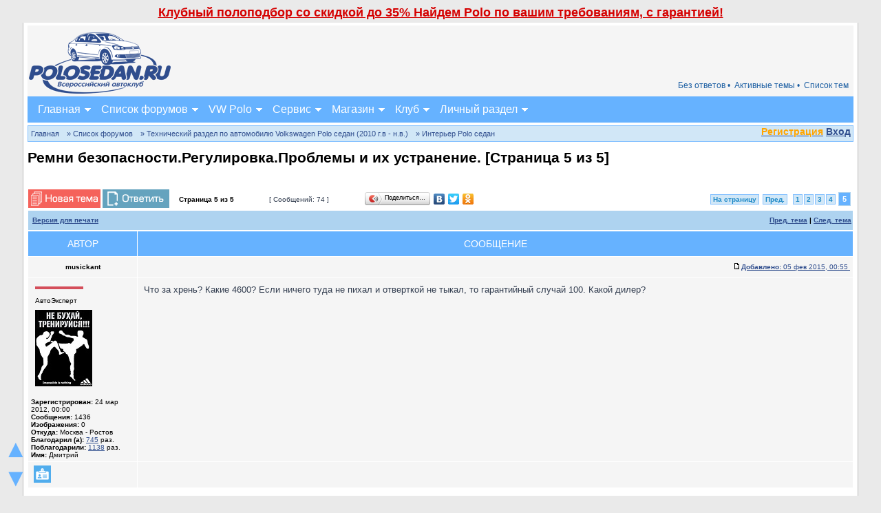

--- FILE ---
content_type: text/html; charset=UTF-8
request_url: https://polosedan.ru/forum/viewtopic.php?p=449276&sid=7cbdb35e28c3b497a95c3cd6637c89b8
body_size: 17741
content:
<!DOCTYPE html PUBLIC "-//W3C//DTD XHTML 1.0 Transitional//EN" "http://www.w3.org/TR/xhtml1/DTD/xhtml1-transitional.dtd">
<html xmlns="http://www.w3.org/1999/xhtml" dir="ltr" lang="ru" xml:lang="ru" xmlns:v="urn:schemas-microsoft-com:vml" prefix="ya: http://webmaster.yandex.ru/vocabularies/">

<head>

<meta http-equiv="content-type" content="text/html; charset=UTF-8" />
<meta http-equiv="content-language" content="ru" />
<meta http-equiv="content-style-type" content="text/css" />
<meta http-equiv="imagetoolbar" content="no" />
<meta name="resource-type" content="document" />
<meta name="distribution" content="global" />
<meta name="copyright" content="2000, 2002, 2005, 2007 phpBB Group" />
<meta name="google-site-verification" content="eItFKnPerURY2XmxozO1VhSKqHg93XLY64jvFvrz4Cg" />
<meta name="keywords" content="Не, работает, регулировка, по, высоте, ремня, безопасности, -, не, фиксируется,, падает, все, время, вн, Что, за, хрень?, Какие, 4600?, Если, ничего, туда, не, пиха" />
<meta name="description" content="Не работает регулировка по высоте ремня безопасности - не фиксируется, падает все время вн Что за хрень? Какие 4600? Если ничего туда не пиха" />
<meta http-equiv="X-UA-Compatible" content="IE=EmulateIE7" />
<meta name="viewport" content="width=device-width, initial-scale=1.0" />
<meta property="ya:interaction" content="XML_FORM" />
<meta property="ya:interaction:url" content="https://polosedan.ru/forum/ostrov.xml" />
<meta property="ya:interaction" content="XML_FORM" />
<meta property="ya:interaction:url" content="https://polosedan.ru/forum/ostrov2.xml" />
<link rel="icon" href="https://polosedan.ru/forum//favicon.gif" type="image/x-icon" />
<link rel="shortcut icon" href="https://polosedan.ru/forum//favicon.ico" type="image/x-icon" />
<link rel="canonical" href="https://polosedan.ru/forum/viewtopic.php?f=16&t=3076&start=60"/>

<title>Ремни безопасности.Регулировка.Проблемы и их устранение. - Стр. 5 </title>

<link rel="alternate" type="application/atom+xml" title="Канал - Polosedan.ru" href="https://polosedan.ru/forum/feed.php" /><link rel="alternate" type="application/atom+xml" title="Канал - Новости" href="https://polosedan.ru/forum/feed.php?mode=news" /><link rel="alternate" type="application/atom+xml" title="Канал - Все форумы" href="https://polosedan.ru/forum/feed.php?mode=forums" /><link rel="alternate" type="application/atom+xml" title="Канал - Новые темы" href="https://polosedan.ru/forum/feed.php?mode=topics" />
<link rel="stylesheet" href="./styles/polosedan_2017/theme/stylesheet.css" type="text/css" />

<script type="text/javascript" src="./images/jquery-1.10.2.min.js"></script>
<link href="./styles/polosedan_2017/theme/jquery.formstyler.css" rel="stylesheet" />
<script src="./styles/polosedan_2017/theme/jquery.formstyler.min.js"></script>
<script type="text/JavaScript">
// &lt;![CDATA[
function getElement(iElementId)
{
   if (document.all)
   {
      return document.all[iElementId];
   }
   if (document.getElementById)
   {
      return document.getElementById(iElementId);
   }
}

function toggleElement(oElement)
{
   if (oElement.style.display == "none")
   {
      oElement.style.display = "";
   }
   else
   {
      oElement.style.display = "none";
   }
}

(function($) {
$(function() {

  if($(window).width() >= '551')
	{
		$('input, select').styler();
	}
	else
	{
		$('.site_content_news img').removeAttr('height');
	}

});
})(jQuery);
// ]]&gt;
</script>

<script type="text/javascript">
// <![CDATA[


function popup(url, width, height, name)
{
	if (!name)
	{
		name = '_popup';
	}

	window.open(url.replace(/&amp;/g, '&'), name, 'height=' + height + ',resizable=yes,scrollbars=yes,width=' + width);
	return false;
}

function jumpto()
{
	var page = prompt('Введите номер страницы, на которую хотите перейти:', '5');
	var per_page = '15';
	var base_url = './viewtopic.php?f=16&amp;t=3076&amp;sid=6bf1d3fdf353f04be0892889a88dacf9';

	if (page !== null && !isNaN(page) && page == Math.floor(page) && page > 0)
	{
		if (base_url.indexOf('?') == -1)
		{
			document.location.href = base_url + '?start=' + ((page - 1) * per_page);
		}
		else
		{
			document.location.href = base_url.replace(/&amp;/g, '&') + '&start=' + ((page - 1) * per_page);
		}
	}
}

/**
* Find a member
*/
function find_username(url)
{
	popup(url, 760, 570, '_usersearch');
	return false;
}

/**
* Mark/unmark checklist
* id = ID of parent container, name = name prefix, state = state [true/false]
*/
function marklist(id, name, state)
{
	var parent = document.getElementById(id);
	if (!parent)
	{
		eval('parent = document.' + id);
	}

	if (!parent)
	{
		return;
	}

	var rb = parent.getElementsByTagName('input');

	for (var r = 0; r < rb.length; r++)
	{
		if (rb[r].name.substr(0, name.length) == name)
		{
			rb[r].checked = state;
		}
	}
}



// ]]>
</script>

	<script type="text/javascript" src="./gallery/plugins/highslide/his.js"></script>
	<link rel="stylesheet" type="text/css" href="./gallery/plugins/highslide/highslide.css" />
	<script type="text/javascript">
		hs.graphicsDir = './gallery/plugins/highslide/graphics/';
		hs.align = 'center';
		hs.transitions = ['expand', 'crossfade'];
		hs.fadeInOut = true;
		hs.dimmingOpacity = 0.8;
		hs.outlineType = 'rounded-white';
		hs.captionEval = 'this.thumb.title';
		// This value needs to be set to false, to solve the issue with the highly increasing view counts.
		hs.continuePreloading = false;

		// Add the slideshow providing the controlbar and the thumbstrip
		hs.addSlideshow({
			interval: 5000,
			repeat: false,
			useControls: true,
			fixedControls: 'fit',
			overlayOptions: {
				opacity: .75,
				position: 'top center',
				hideOnMouseOut: true
			}
		});
	</script>
<script type="text/javascript">

	function countAdClick(id)
	{
	   loadXMLDoc('./ads/click.php?a=' + id);
	}

	function countAdView(id)
	{
	   loadXMLDoc('./ads/view.php?a=' + id);
	}

	function loadXMLDoc(url) {
	   req = false;
	   if(window.XMLHttpRequest) {
	      try {
	         req = new XMLHttpRequest();
	      } catch(e) {
	         req = false;
	      }
	   } else if(window.ActiveXObject) {
	      try {
	         req = new ActiveXObject("Msxml2.XMLHTTP");
	      } catch(e) {
	         try {
	            req = new ActiveXObject("Microsoft.XMLHTTP");
	         } catch(e) {
	            req = false;
	         }
	      }
	   }
	   if(req) {
	      req.open("GET", url, true);
	      req.send(null);
	   }
	}
</script><script type="text/javascript"><!--
	var spoiler_show = "+[Показать]";
	var spoiler_hide = "-[Скрыть]";
//--></script>
<script type="text/javascript" src="./styles/polosedan_2017/template/prime_bbcode_spoiler.js"></script>
<link href="./styles/polosedan_2017/theme/prime_bbcode_spoiler.css" rel="stylesheet" type="text/css" /><!-- MOD : MSSTI ABBC3 (v3.0.13) - Start //-->
<script type="text/javascript" src="./styles/abbcode/abbcode.js?3.0.13" charset="UTF-8"></script>
<link rel="stylesheet" type="text/css" media="all" href="./styles/abbcode/abbcode.css?3.0.13" />

<!-- MOD : MSSTI ABBC3 (v3.0.13) - End //--><script type="text/javascript" src="./styles/polosedan_2017/template/jquery.timers.js"></script>
</head>
<body class="ltr">

<div class="site_scrollers fm_toggle">
<a href="#slide_up" onclick="$('body,html').animate({'scrollTop':0}, 200); return false;">&#9650;</a>
<a href="#wrapfooter">&#9660;</a>
</div>


<a name="top"></a>

<div class="mob_reklama" style="padding-top: 4px;"><div style="font-size: 18px; padding: 4px; font-weight: bold;" align="center" onclick="window.open('https://mrqz.me/polopodbor?utm_source=club&utm_medium=cpa&utm_content=link&utm_term=polosedan', '_blank');">
<a onclick="return false;" style="color: #D50000;" href="#">Клубный полоподбор со скидкой до 35% Найдем Polo по вашим требованиям, с гарантией!</a>
</div></div>
<div id="wrapcentre">
<div id="wrapheader">


<div class="shapka polosedan_text">
	<table width="100%" cellspacing="0"><tr>
		<td width="1" class="shapka_logo"><a href="https://polosedan.ru"><img src="./styles/polosedan_2017/theme/images/polo_logo.png" alt="" border="0" /></a></td>
		<td align="right" valign="bottom"><div class="mob_reklama"><div id="rontar_adplace_10181"></div>
<script type="text/javascript"><!--
 
    (function (w, d, n) {
        var ri = { rontar_site_id: 1861, rontar_adplace_id: 10181, rontar_place_id: 'rontar_adplace_10181', adCode_rootUrl: 'https://adcode.rontar.com/' };
        w[n] = w[n] || [];
        w[n].push(
            ri
        );
        var a = document.createElement('script');
        a.type = 'text/javascript';
        a.async = true;
        a.src = 'https://adcode.rontar.com/rontar2_async.js?rnd=' + Math.round(Math.random() * 100000);
        var b = document.getElementById('rontar_adplace_' + ri.rontar_adplace_id);
        b.parentNode.insertBefore(a, b);
    })(window, document, 'rontar_ads');
//--></script></div>
<table width="100%" cellspacing="0" class="shapka_nv_menu fm_toggle"><tr>
		
		<td valign="top">
			<div class="shapka_menu2_bg shapka_menu21_bg">




			
			<a href="./topiclist.php">Список тем</a>
			<a href="./search.php?search_id=active_topics&amp;sid=6bf1d3fdf353f04be0892889a88dacf9">Активные темы &bull; </a>
			
			<a href="./search.php?search_id=unanswered&amp;sid=6bf1d3fdf353f04be0892889a88dacf9" title="Сообщения без ответов">Без ответов &bull; </a>
			

			<br clear="all" />
			</div>
		</td>
		
	</tr></table>
		</td>
	</tr></table>

	


<script type="text/javascript" src="./styles/polosedan_2017/theme/menu.js"></script>

<div class="menu_container">
<a class="menu_toggleMenu" href="#" onclick="$('.fm_toggle').toggle('100');">Меню</a>
<ul class="menu_nav">
	<li><a class="mfst fmob_hide_m" href="#">Главная</a>
	<a class="mfst fm_toggle_m" href="https://polosedan.ru/">Главная</a>
		<ul>
			<li class="fmob_hide_m"><a href="https://polosedan.ru/">Главная</a></li>
			<li><a href="https://polosedan.ru/guide">Путеводитель</a></li>
			<li><a href="https://polosedan.ru/ps_wiki.php">Wiki</a></li>
			<li><a href="https://polosedan.ru/news_avtonovosti_c1">Автоновости</a></li>
			<li><a href="https://polosedan.ru/activity">Лента активности</a></li>
			<li><a href="https://polosedan.ru/wall">Стена</a></li>
			<li><a href="#topic" onclick="$('div#ps_q_topic').toggle(700);">Создать тему</a></li>
			<li><a href="../ps_wiki.php?w=64">Контакты</a></li>
	    </ul>
	</li>


	<li>
		<a class="mfst fmob_hide_m" href="#">Форум</a>
		<a class="mfst fm_toggle_m" href="./?sid=6bf1d3fdf353f04be0892889a88dacf9">Список форумов</a>
		<ul>
			<li class="fmob_hide_m"><a href="./?sid=6bf1d3fdf353f04be0892889a88dacf9">Список форумов</a></li>
			 
		     <li><a href="./search.php?search_id=unanswered&amp;sid=6bf1d3fdf353f04be0892889a88dacf9" title="Сообщения без ответов">Без ответов</a></li>
		     <li><a href="./search.php?search_id=active_topics&amp;sid=6bf1d3fdf353f04be0892889a88dacf9">Активные темы</a></li>
             <li><a href="./topiclist.php">Список тем</a></li>
			 <li><a href="./search.php?sid=6bf1d3fdf353f04be0892889a88dacf9">Поиск</a></li>
			 <li><a href="./faq.php?sid=6bf1d3fdf353f04be0892889a88dacf9">FAQ</a></li>
			 <li><a href="./viewtopic.php?f=35&t=6677#p213376 ">Правила форума</a></li>
			 
		</ul>
	</li>

	<li>
		<a class="mfst fmob_hide_m" href="#">VW Polo</a>
		<a class="mfst fm_toggle_m" href="../ps_wiki.php?w=62">VW Polo</a>

		<ul>
			<li class="fmob_hide_m"><a href="../ps_wiki.php?w=62">VW Polo</a></li>
			<li><a href="../g_c_reglamentnoe-obsluzhivanie-polo-to_1">VW Polo 2010-2015</a></li>
			<li><a href="../g_c_vw-polo-sedan-2016-goda-komplektacii-i-ceny_2">VW Polo 2015-н.в.</a></li>

			<li><a href="../ps_wiki.php?w=16">VW POLO GT</a></li>
			<li><a href="../ps_wiki.php?w=18">VW ГАРАНТ</a></li>


			<li><a href="./auto_reviews.php?mode=cat&id=1">Отзывы о VW Polo</a></li>
			<li><a href="./auto_reviews.php?mode=add&id=1">Написать отзыв</a></li>
			<li><a href="./org_reviews.php">Отзывы о дилерах VW</a></li>
			<li><a href="https://garage.polosedan.ru/" target="_blank">Ремонт VW Polo</a></li>
			<li><a href="https://shop.polosedan.ru/" target="_blank">Запчасти VW Polo</a></li>
			<li><a href="http://polorazbor.ru/" target="_blank">Разборка VW Polo</a></li>
			<li><a href="https://polosedan.ru/guide">Путеводитель</a></li>
			<li><a href="https://polosedan.ru/ps_wiki.php">Wiki</a></li>
		</ul>
	</li>

	<li>
		<a class="mfst fmob_hide_m" href="#">Сервис</a>
		<a class="mfst fm_toggle_m" href="https://garage.polosedan.ru/" target="_blank">Сервис</a>

		<ul>
			<li><a href="https://polosedan.ru/parts">Подбор З/Ч</a></li>
			<li class="fmob_hide_m"><a href="https://garage.polosedan.ru/" target="_blank">Сервис</a></li>
			<li><a href="https://garage.polosedan.ru/my_orders.html" target="_blank">Мои заказы</a></li>
			<li><a href="https://garage.polosedan.ru/tag_reglamentnoe-obsluzhivanie-to_3.html" target="_blank">VW Polo ТО</a></li>
			<li><a href="https://garage.polosedan.ru/discounts" target="_blank">Акции</a></li>
			<li><a href="https://garage.polosedan.ru/page_sxema-proezda_5.html" target="_blank">Схема проезда</a></li>
			<li><a href="https://garage.polosedan.ru/page_sertifikaciya-uslug_9.html" target="_blank">Сертификаты</a></li>
			<li><a href="https://garage.polosedan.ru/page_garantiya_7.html" target="_blank">Гарантия</a></li>
		</ul>
	</li>

	<li>
		<a class="mfst fmob_hide_m" href="#">Магазин</a>
		<a class="mfst fm_toggle_m" href="https://shop.polosedan.ru/" target="_blank">Магазин</a>

		<ul>
			<li class="fmob_hide_m"><a href="https://shop.polosedan.ru/" target="_blank">Магазин</a></li>
			<li><a href="https://shop.polosedan.ru/index.php?route=account/login" target="_blank">Авторизация</a></li>
			<li><a href="https://shop.polosedan.ru/index.php?route=information/information&information_id=24" target="_blank">Контакты</a></li>
			<li><a href="https://shop.polosedan.ru/index.php?route=information/information&information_id=9" target="_blank">Доставка по Москве</a></li>
			<li><a href="https://shop.polosedan.ru/index.php?route=information/information&information_id=23" target="_blank">Доставка по России</a></li>
			<li><a href="https://shop.polosedan.ru/index.php?route=information/information&information_id=16" target="_blank">Скидки</a></li>
		</ul>
	</li>

	<li>
		<a class="mfst fmob_hide_m" href="#">Клуб</a>
		<a class="mfst fm_toggle_m" href="./viewforum.php?f=35">Клуб</a>

		<ul>
			<li class="fmob_hide_m"><a href="./viewforum.php?f=35">Клуб</a></li>
			<li><a href="https://polosedan.ru/news_klubnye-novosti_c9">Клубные новости</a></li>
			<li><a href="./viewforum.php?f=52">Партнеры клуба</a></li>
			<li><a href="./page.php?p=club">Клубная атрибутика</a></li>
			<li><a href="./meeting.php">Клубные встречи</a></li>
			<li><a href="./meeting.php?mode=create">Создать встречу</a></li>
			<li><a href="../ps_wiki.php?w=64">Контакты</a></li>
		</ul>
	</li>

	<li>
		<a class="mfst fmob_hide_m" href="#">Личный раздел</a>
		<a class="mfst fm_toggle_m" href="./ucp.php?sid=6bf1d3fdf353f04be0892889a88dacf9" title="Личный раздел">Личный раздел</a>
		<ul>
			<li class="fmob_hide_m"><a href="./ucp.php?sid=6bf1d3fdf353f04be0892889a88dacf9" title="Личный раздел">Личный раздел</a></li>
			
			<li><a href="./ucp.php?i=prefs&mode=personal">Профиль</a></li>
			<li><a href="./ucp.php?mode=login&amp;sid=6bf1d3fdf353f04be0892889a88dacf9" title="Вход" accesskey="x">Вход</a></li>
		</ul>
	</li>
</ul>
</div>





</div>



	<div id="logodesc"></div>


</div>
<br clear="all" />
<div class="shapka_menu3_bg">
<script src="https://ulogin.ru/js/ulogin.js"></script>
<div class="qucik_login_fog"></div>
<div class="quick_login">
	<div style="float: right; margin-top: 2px;" id="uLogin" x-ulogin-params="display=small&fields=first_name,last_name,email,photo&optional=bdate,country,city&providers=vkontakte,odnoklassniki,mailru,facebook,twitter&hidden=google,yandex,livejournal,openid&redirect_uri=https%3A%2F%2Fpolosedan.ru%2Fforum%2Fucp.php%3Fmode%3Dregister%26amp%3Bsid%3D6bf1d3fdf353f04be0892889a88dacf9"></div>
	<div class="quick_login_link">

<a href="./ucp.php?mode=register&amp;sid=6bf1d3fdf353f04be0892889a88dacf9"><b style="color: orange;">Регистрация</b></a>

<a href="./ucp.php?mode=login&amp;sid=6bf1d3fdf353f04be0892889a88dacf9" onclick="$('.quick_login').addClass('quick_login_fixed'); $('.qucik_login_fog').fadeIn(200); return false;">Вход</a></div>
	<div class="quick_login_body">

		<form method="post" action="./ucp.php?mode=login&amp;sid=6bf1d3fdf353f04be0892889a88dacf9">

		<input class="post" type="text" name="username" placeholder="Имя пользователя" size="10" />
		<input class="post" type="password" name="password" placeholder="Пароль" size="10" />
		<input name="autologin" type="hidden" value="1" />
		<input type="submit" class="btnmain" name="login" value="Вход" />
		<input type="button" class="btnlite" value="Отмена" onclick="$('.quick_login').removeClass('quick_login_fixed'); $('.qucik_login_fog').fadeOut(200);" />

		<input type="hidden" name="redirect" value="./viewtopic.php?p=449276&amp;sid=6bf1d3fdf353f04be0892889a88dacf9" />

		
		</form>
		<a href="./ucp.php?mode=sendpassword&amp;sid=6bf1d3fdf353f04be0892889a88dacf9">Забыли пароль?</a> |
        <a href="./ucp.php?mode=login&amp;sid=6bf1d3fdf353f04be0892889a88dacf9">Страница входа</a>
	</div>
</div>
<br clear="all" class="fmob_hide" />
<br clear="all" class="fmob_hide" />
<p class="breadcrumbs"><a href="https://polosedan.ru/">Главная</a><a href="./?sid=6bf1d3fdf353f04be0892889a88dacf9"> &#187; Список форумов</a><a href="./viewforum.php?f=9&amp;sid=6bf1d3fdf353f04be0892889a88dacf9"> &#187; Технический раздел по автомобилю Volkswagen Polo седан (2010 г.в - н.в.)</a><a href="./viewforum.php?f=16&amp;sid=6bf1d3fdf353f04be0892889a88dacf9"> &#187; Интерьер Polo седан</a><br clear="all" /></p></div>



	<br />

<div id="pageheader">
	<h1 class="topictitlev">Ремни безопасности.Регулировка.Проблемы и их устранение. [Страница <strong>5</strong> из <strong>5</strong>]</h1><br />


</div>

<br clear="all" /><br />


<div id="pagecontent">

	<table width="100%" cellspacing="1" class="no_td_padding">
	<tr>
		<td align="left" class="mob_block" valign="middle" width="215" nowrap="nowrap">
		<a href="./posting.php?mode=post&amp;f=16&amp;sid=6bf1d3fdf353f04be0892889a88dacf9"><img src="./styles/polosedan_2017/imageset/ru/button_topic_new.gif" class="ps_def_img" alt="Начать новую тему" title="Начать новую тему" /></a>&nbsp;<a href="./posting.php?mode=reply&amp;f=16&amp;t=3076&amp;sid=6bf1d3fdf353f04be0892889a88dacf9"><img src="./styles/polosedan_2017/imageset/ru/button_topic_reply.gif" class="ps_def_img" alt="Ответить на тему" title="Ответить на тему" /></a>
		</td>
		
			<td class="nav mob_hide" valign="middle" width="130" nowrap="nowrap">&nbsp;Страница <strong>5</strong> из <strong>5</strong><br /></td>
			<td class="gensmall mob_hide" nowrap="nowrap" width="135">&nbsp;[ Сообщений: 74 ]&nbsp;</td>
			<td class="mob_block" width="210"><script type="text/javascript" src="//yandex.st/share/share.js" charset="utf-8"></script>
<div class="yashare-auto-init" data-yashareL10n="ru" data-yashareType="button" data-yashareQuickServices="vkontakte,facebook,twitter,odnoklassniki"></div></td>
			<td class="gensmall mob_block" align="right" nowrap="nowrap"><div style="margin: 3px 0;"><b class="pages_pag"><a href="#" onclick="jumpto(); return false;" title="Перейти на страницу…">На страницу</a> <a class="mob_hide" href="./viewtopic.php?f=16&amp;t=3076&amp;sid=6bf1d3fdf353f04be0892889a88dacf9&amp;start=45">Пред.</a>&nbsp;&nbsp;<a href="./viewtopic.php?f=16&amp;t=3076&amp;sid=6bf1d3fdf353f04be0892889a88dacf9">1</a><span class="page-sep">, </span><a href="./viewtopic.php?f=16&amp;t=3076&amp;sid=6bf1d3fdf353f04be0892889a88dacf9&amp;start=15">2</a><span class="page-sep">, </span><a href="./viewtopic.php?f=16&amp;t=3076&amp;sid=6bf1d3fdf353f04be0892889a88dacf9&amp;start=30">3</a><span class="page-sep">, </span><a href="./viewtopic.php?f=16&amp;t=3076&amp;sid=6bf1d3fdf353f04be0892889a88dacf9&amp;start=45">4</a><span class="page-sep">, </span><strong>5</strong></b></div></td>
		
	</tr>
	</table>

	<table width="100%" cellspacing="1">
	<tr class="cat mob_hide">
		<td>
				
					<div class="nav" style="float: left;">
					<a href="./viewtopic.php?f=16&amp;t=3076&amp;start=60&amp;sid=6bf1d3fdf353f04be0892889a88dacf9&amp;view=print" title="Версия для печати">Версия для печати</a>
				</div>
				<div class="nav" style="float: right;"><a href="./viewtopic.php?f=16&amp;t=3076&amp;view=previous&amp;sid=6bf1d3fdf353f04be0892889a88dacf9">Пред. тема</a> | <a href="./viewtopic.php?f=16&amp;t=3076&amp;view=next&amp;sid=6bf1d3fdf353f04be0892889a88dacf9">След. тема</a></div>
		</td>
	</tr>

	</table>

<div id="a_new_posts"></div>
<div id="p386278" class="ajax_post_count">
	<table class="tablebg2 topic_thanks" width="100%" cellspacing="1">
	
		<tr class="mob_hide">
			<th>Автор</th>
			<th colspan="2">Сообщение</th>
		</tr>
	
	<tr class="row1">

	

			<td align="center" valign="middle" class="mob_head">
				<a name="p386278"></a>
				<b class="postauthor">musickant</b>
			</td>
			<td width="100%" height="25" colspan="2" class="mob_head">
				<table width="100%" cellspacing="0">
				<tr>
				
					<td class="gensmall" width="100%"><div style="float: right;"><a href="./viewtopic.php?p=386278&amp;sid=6bf1d3fdf353f04be0892889a88dacf9#p386278"><img src="./styles/polosedan_2017/imageset/icon_post_target.gif" width="12" height="9" class="ps_def_img" alt="Сообщение" title="Сообщение" /></a><a href="#p386278"><b>Добавлено:</b> 05 фев 2015, 00:55&nbsp;</a></div></td>
				</tr>
				</table>
			</td>
		</tr>

		<tr class="row1">

			<td valign="top" class="profile mob_hide">
				<table cellspacing="4" align="center" width="150">
			
				<tr>
					<td><img src="./styles/polosedan_2017/imageset/ru/icon_user_offline.gif" class="ps_def_img" alt="Не в сети" title="Не в сети" /></td>
				</tr>
			
				<tr>
					<td class="postdetails">АвтоЭксперт</td>
				</tr>
			
				<tr>
					<td><img src="./download/file.php?avatar=15147_1354261210.jpg" width="83" height="111" alt="Аватара пользователя" /></td>
				</tr>
			
				</table>

				<span class="postdetails">
					<br /><b>Зарегистрирован:</b> 24 мар 2012, 00:00<br /><b>Сообщения:</b> 1436<!-- [+] Karma MOD --><!-- [-] Karma MOD --><br /><b>Изображения:</b> 0<br /><b>Откуда:</b> Москва - Ростов
					<span id="thanks_info_user386278"><br /><b>Благодарил&nbsp;(а):</b> <a href="./thankslist.php?mode=givens&amp;author_id=15147&amp;give=true&amp;sid=6bf1d3fdf353f04be0892889a88dacf9">745</a> раз.<br /><b>Поблагодарили:</b> <a href="./thankslist.php?mode=givens&amp;author_id=15147&amp;give=false&amp;sid=6bf1d3fdf353f04be0892889a88dacf9">1138</a> раз.</span>
					
						<br /><b>Имя:</b> Дмитрий
					
				</span>

			</td>
			<td valign="top" colspan="2">
				<table width="100%" cellspacing="5">
				<tr>
					<td>
					

						<div class="postbody">Что за хрень? Какие 4600? Если ничего туда не пихал и отверткой не тыкал, то гарантийный случай 100. Какой дилер?</div>

					<br clear="all" /><br />

						<table width="100%" cellspacing="0">
						<tr valign="middle">
							<td class="gensmall" align="right">
							

								<span id="thanks_list386278">
								
								</span>
							
							</td>
						</tr>
						</table>
					</td>
				</tr>
				</table>
			</td>
		</tr>

		<tr class="row1">

			<td class="profile mob_hide">
				<div class="gensmall" style="float: left;">&nbsp;<a class="mob_w22" href="./memberlist.php?mode=viewprofile&amp;u=15147&amp;sid=6bf1d3fdf353f04be0892889a88dacf9"><img src="./styles/polosedan_2017/imageset/ru/icon_user_profile.gif" class="ps_def_img" alt="Профиль" title="Профиль" /></a> &nbsp;
			</div>
			</td>
			<td colspan="2">
				<div class="gensmall" style="float: left;">&nbsp;

				
			</div>


			<div class="gensmall" style="float: right;">&nbsp;</div></td>

	
		</tr>
    
	</table><br clear="all" /></div>



	<div id="p415693" class="ajax_post_count">
	<table class="tablebg2 topic_thanks" width="100%" cellspacing="1">
	
	<tr class="row2">

	

			<td align="center" valign="middle" class="mob_head">
				<a name="p415693"></a>
				<b class="postauthor">Mikky72</b>
			</td>
			<td width="100%" height="25" colspan="2" class="mob_head">
				<table width="100%" cellspacing="0">
				<tr>
				
					<td class="gensmall" width="100%"><div style="float: right;"><a href="./viewtopic.php?p=415693&amp;sid=6bf1d3fdf353f04be0892889a88dacf9#p415693"><img src="./styles/polosedan_2017/imageset/icon_post_target.gif" width="12" height="9" class="ps_def_img" alt="Сообщение" title="Сообщение" /></a><a href="#p415693"><b>Добавлено:</b> 31 янв 2016, 03:44&nbsp;</a></div></td>
				</tr>
				</table>
			</td>
		</tr>

		<tr class="row2">

			<td valign="top" class="profile mob_hide">
				<table cellspacing="4" align="center" width="150">
			
				<tr>
					<td><img src="./styles/polosedan_2017/imageset/ru/icon_user_offline.gif" class="ps_def_img" alt="Не в сети" title="Не в сети" /></td>
				</tr>
			
				<tr>
					<td class="postdetails">АвтоЭксперт</td>
				</tr>
			
				<tr>
					<td><img src="./download/file.php?avatar=25727_1391551503.png" width="100" height="100" alt="Аватара пользователя" /></td>
				</tr>
			
				</table>

				<span class="postdetails">
					<br /><b>Зарегистрирован:</b> 23 окт 2013, 00:45<br /><b>Сообщения:</b> 1021<!-- [+] Karma MOD --><!-- [-] Karma MOD --><br /><b>Откуда:</b> СПб
					<span id="thanks_info_user415693"><br /><b>Благодарил&nbsp;(а):</b> <a href="./thankslist.php?mode=givens&amp;author_id=25727&amp;give=true&amp;sid=6bf1d3fdf353f04be0892889a88dacf9">18</a> раз.<br /><b>Поблагодарили:</b> <a href="./thankslist.php?mode=givens&amp;author_id=25727&amp;give=false&amp;sid=6bf1d3fdf353f04be0892889a88dacf9">211</a> раз.</span>
					
				</span>

			</td>
			<td valign="top" colspan="2">
				<table width="100%" cellspacing="5">
				<tr>
					<td>
					

						<div class="postbody">Гляжу тут все об одной проблеме говорят (регулировка по высоте).<br />А у меня, например, пассажир жалуется, что у него ремень раза два за поездку мертво фиксируется, причем в положении &quot;пассажир притянут ремнем к спинке&quot; - приходится замок отщелкивать, чтобы ослабить и пошевелив ремень - снять фиксацию.<br />Это баг или фича? Стоит ехать к дилеру? И что он там скажет?<br />Я, например, на пустом кресле ремень туда-сюда двигаю - не стопорится, ходит нормально. Как этот баг дилеру &quot;доказывать&quot;?</div>

					<br clear="all" /><br />

						<table width="100%" cellspacing="0">
						<tr valign="middle">
							<td class="gensmall" align="right">
							

								<span id="thanks_list415693">
								
								</span>
							
							</td>
						</tr>
						</table>
					</td>
				</tr>
				</table>
			</td>
		</tr>

		<tr class="row2">

			<td class="profile mob_hide">
				<div class="gensmall" style="float: left;">&nbsp;<a class="mob_w22" href="./memberlist.php?mode=viewprofile&amp;u=25727&amp;sid=6bf1d3fdf353f04be0892889a88dacf9"><img src="./styles/polosedan_2017/imageset/ru/icon_user_profile.gif" class="ps_def_img" alt="Профиль" title="Профиль" /></a> &nbsp;
			</div>
			</td>
			<td colspan="2">
				<div class="gensmall" style="float: left;">&nbsp;

				
			</div>


			<div class="gensmall" style="float: right;">&nbsp;</div></td>

	
		</tr>
    
	</table><br clear="all" /></div>



	<div id="p415713" class="ajax_post_count">
	<table class="tablebg2 topic_thanks" width="100%" cellspacing="1">
	
	<tr class="row1">

	

			<td align="center" valign="middle" class="mob_head">
				<a name="p415713"></a>
				<b class="postauthor">veteran52</b>
			</td>
			<td width="100%" height="25" colspan="2" class="mob_head">
				<table width="100%" cellspacing="0">
				<tr>
				
					<td class="gensmall" width="100%"><div style="float: right;"><a href="./viewtopic.php?p=415713&amp;sid=6bf1d3fdf353f04be0892889a88dacf9#p415713"><img src="./styles/polosedan_2017/imageset/icon_post_target.gif" width="12" height="9" class="ps_def_img" alt="Сообщение" title="Сообщение" /></a><a href="#p415713"><b>Добавлено:</b> 31 янв 2016, 13:58&nbsp;</a></div></td>
				</tr>
				</table>
			</td>
		</tr>

		<tr class="row1">

			<td valign="top" class="profile mob_hide">
				<table cellspacing="4" align="center" width="150">
			
				<tr>
					<td><img src="./styles/polosedan_2017/imageset/ru/icon_user_offline.gif" class="ps_def_img" alt="Не в сети" title="Не в сети" /></td>
				</tr>
			
				<tr>
					<td class="postdetails">АвтоСпециалист</td>
				</tr>
			
				</table>

				<span class="postdetails">
					<br /><b>Зарегистрирован:</b> 19 фев 2012, 17:59<br /><b>Сообщения:</b> 665<!-- [+] Karma MOD --><!-- [-] Karma MOD --><br /><b>Откуда:</b> 68 RUS
					<span id="thanks_info_user415713"><br /><b>Благодарил&nbsp;(а):</b> <a href="./thankslist.php?mode=givens&amp;author_id=14204&amp;give=true&amp;sid=6bf1d3fdf353f04be0892889a88dacf9">932</a> раз.<br /><b>Поблагодарили:</b> <a href="./thankslist.php?mode=givens&amp;author_id=14204&amp;give=false&amp;sid=6bf1d3fdf353f04be0892889a88dacf9">287</a> раз.</span>
					
						<br /><b>Имя:</b> Николай
					
				</span>

			</td>
			<td valign="top" colspan="2">
				<table width="100%" cellspacing="5">
				<tr>
					<td>
					

						<div class="postbody">Где-то читал,ЕМНИП,в движении по тряской дороге невозможно вытянуть ремень,только после остановки.Может,это Ваш случай?<br />Происходит как бы имитация ДТП,могу ошибаться.</div>

					<br clear="all" /><br />

						<table width="100%" cellspacing="0">
						<tr valign="middle">
							<td class="gensmall" align="right">
							

								<span id="thanks_list415713">
								
								</span>
							
							</td>
						</tr>
						</table>
					</td>
				</tr>
				</table>
			</td>
		</tr>

		<tr class="row1">

			<td class="profile mob_hide">
				<div class="gensmall" style="float: left;">&nbsp;<a class="mob_w22" href="./memberlist.php?mode=viewprofile&amp;u=14204&amp;sid=6bf1d3fdf353f04be0892889a88dacf9"><img src="./styles/polosedan_2017/imageset/ru/icon_user_profile.gif" class="ps_def_img" alt="Профиль" title="Профиль" /></a> &nbsp;
			</div>
			</td>
			<td colspan="2">
				<div class="gensmall" style="float: left;">&nbsp;

				
			</div>


			<div class="gensmall" style="float: right;">&nbsp;</div></td>

	
		</tr>
    
	</table><br clear="all" /></div>



	<div id="p415719" class="ajax_post_count">
	<table class="tablebg2 topic_thanks" width="100%" cellspacing="1">
	
	<tr class="row2">

	

			<td align="center" valign="middle" class="mob_head">
				<a name="p415719"></a>
				<b class="postauthor">Mikky72</b>
			</td>
			<td width="100%" height="25" colspan="2" class="mob_head">
				<table width="100%" cellspacing="0">
				<tr>
				
					<td class="gensmall" width="100%"><div style="float: right;"><a href="./viewtopic.php?p=415719&amp;sid=6bf1d3fdf353f04be0892889a88dacf9#p415719"><img src="./styles/polosedan_2017/imageset/icon_post_target.gif" width="12" height="9" class="ps_def_img" alt="Сообщение" title="Сообщение" /></a><a href="#p415719"><b>Добавлено:</b> 31 янв 2016, 14:41&nbsp;</a></div></td>
				</tr>
				</table>
			</td>
		</tr>

		<tr class="row2">

			<td valign="top" class="profile mob_hide">
				<table cellspacing="4" align="center" width="150">
			
				<tr>
					<td><img src="./styles/polosedan_2017/imageset/ru/icon_user_offline.gif" class="ps_def_img" alt="Не в сети" title="Не в сети" /></td>
				</tr>
			
				<tr>
					<td class="postdetails">АвтоЭксперт</td>
				</tr>
			
				<tr>
					<td><img src="./download/file.php?avatar=25727_1391551503.png" width="100" height="100" alt="Аватара пользователя" /></td>
				</tr>
			
				</table>

				<span class="postdetails">
					<br /><b>Зарегистрирован:</b> 23 окт 2013, 00:45<br /><b>Сообщения:</b> 1021<!-- [+] Karma MOD --><!-- [-] Karma MOD --><br /><b>Откуда:</b> СПб
					<span id="thanks_info_user415719"><br /><b>Благодарил&nbsp;(а):</b> <a href="./thankslist.php?mode=givens&amp;author_id=25727&amp;give=true&amp;sid=6bf1d3fdf353f04be0892889a88dacf9">18</a> раз.<br /><b>Поблагодарили:</b> <a href="./thankslist.php?mode=givens&amp;author_id=25727&amp;give=false&amp;sid=6bf1d3fdf353f04be0892889a88dacf9">211</a> раз.</span>
					
				</span>

			</td>
			<td valign="top" colspan="2">
				<table width="100%" cellspacing="5">
				<tr>
					<td>
					

						<div class="postbody"><div class="quotetitle">veteran52 писал(а):</div><div class="quotecontent">Может,это Ваш случай?</div><br />Это мой, но только вот &quot;экстремальных&quot; колдобин не попадалось - не должно такого происходить в городе на каждом втором перекрестке с трамвайными путями. Какая-то <strong>гиперчувствительность </strong>пассажирского ремня. Мой то ремень не клинит. И сколько я в других машинах на пассажирском месте ни ездил - &quot;в ременной капкан&quot; не попадал.</div>

					<br clear="all" /><br />

						<table width="100%" cellspacing="0">
						<tr valign="middle">
							<td class="gensmall" align="right">
							

								<span id="thanks_list415719">
								
								</span>
							
							</td>
						</tr>
						</table>
					</td>
				</tr>
				</table>
			</td>
		</tr>

		<tr class="row2">

			<td class="profile mob_hide">
				<div class="gensmall" style="float: left;">&nbsp;<a class="mob_w22" href="./memberlist.php?mode=viewprofile&amp;u=25727&amp;sid=6bf1d3fdf353f04be0892889a88dacf9"><img src="./styles/polosedan_2017/imageset/ru/icon_user_profile.gif" class="ps_def_img" alt="Профиль" title="Профиль" /></a> &nbsp;
			</div>
			</td>
			<td colspan="2">
				<div class="gensmall" style="float: left;">&nbsp;

				
			</div>


			<div class="gensmall" style="float: right;">&nbsp;</div></td>

	
		</tr>
    
	</table><br clear="all" /></div>



	<div id="p432546" class="ajax_post_count">
	<table class="tablebg2 topic_thanks" width="100%" cellspacing="1">
	
	<tr class="row1">

	

			<td align="center" valign="middle" class="mob_head">
				<a name="p432546"></a>
				<b class="postauthor">NightCrawler</b>
			</td>
			<td width="100%" height="25" colspan="2" class="mob_head">
				<table width="100%" cellspacing="0">
				<tr>
				
					<td class="gensmall" width="100%"><div style="float: right;"><a href="./viewtopic.php?p=432546&amp;sid=6bf1d3fdf353f04be0892889a88dacf9#p432546"><img src="./styles/polosedan_2017/imageset/icon_post_target.gif" width="12" height="9" class="ps_def_img" alt="Сообщение" title="Сообщение" /></a><a href="#p432546"><b>Добавлено:</b> 17 ноя 2016, 12:37&nbsp;</a></div></td>
				</tr>
				</table>
			</td>
		</tr>

		<tr class="row1">

			<td valign="top" class="profile mob_hide">
				<table cellspacing="4" align="center" width="150">
			
				<tr>
					<td><img src="./styles/polosedan_2017/imageset/ru/icon_user_offline.gif" class="ps_def_img" alt="Не в сети" title="Не в сети" /></td>
				</tr>
			
				<tr>
					<td class="postdetails">АвтоЗнаток</td>
				</tr>
			
				</table>

				<span class="postdetails">
					<br /><b>Зарегистрирован:</b> 08 дек 2011, 22:56<br /><b>Сообщения:</b> 266<!-- [+] Karma MOD --><!-- [-] Karma MOD --><br /><b>Откуда:</b> Пермь
					<span id="thanks_info_user432546"><br /><b>Благодарил&nbsp;(а):</b> <a href="./thankslist.php?mode=givens&amp;author_id=12738&amp;give=true&amp;sid=6bf1d3fdf353f04be0892889a88dacf9">14</a> раз.<br /><b>Поблагодарили:</b> <a href="./thankslist.php?mode=givens&amp;author_id=12738&amp;give=false&amp;sid=6bf1d3fdf353f04be0892889a88dacf9">48</a> раз.</span>
					
				</span>

			</td>
			<td valign="top" colspan="2">
				<table width="100%" cellspacing="5">
				<tr>
					<td>
					

						<div class="postbody">Коллеги,<br />Машине 5 лет, задний правый ремень стало заедать, на этом месте все это время ездил ребенок в дет.кресле. Аварий не было, перекрутов посмотрел, тоже нет.<br />Заедает так: вытаскивается на 20-40см, потом стопорится, приотпустишь 5-10см, подергаешь легонько, снова едет. И так можно вытащить на необходимую длину за 5сек и 2 подергивания, а может понадобиться полминуты и с 3-5 заеданиями-приотпусканями. <br />Есть вероятность <strong>починять имеющийся</strong> или сразу покупать механизм? Пока решил, что вытащу на нужную длину и поставлю там прищепку, так и функции свои выполнять будет (проверял, при рывке стопорится) и скручиваться не будет.</div>

					
						<div id="sig432546" class="postbody"><br />_________________<br /><a target="_blank" href="./auto_reviews.php?mode=review&amp;id=466&amp;sid=6bf1d3fdf353f04be0892889a88dacf9">Мой мини отзыв по горячим следам вчерашнего &quot;дня разочарований&quot;</a></div>
					<br clear="all" /><br />

						<table width="100%" cellspacing="0">
						<tr valign="middle">
							<td class="gensmall" align="right">
							

								<span id="thanks_list432546">
								
								</span>
							
							</td>
						</tr>
						</table>
					</td>
				</tr>
				</table>
			</td>
		</tr>

		<tr class="row1">

			<td class="profile mob_hide">
				<div class="gensmall" style="float: left;">&nbsp;<a class="mob_w22" href="./memberlist.php?mode=viewprofile&amp;u=12738&amp;sid=6bf1d3fdf353f04be0892889a88dacf9"><img src="./styles/polosedan_2017/imageset/ru/icon_user_profile.gif" class="ps_def_img" alt="Профиль" title="Профиль" /></a> &nbsp;
			</div>
			</td>
			<td colspan="2">
				<div class="gensmall" style="float: left;">&nbsp;

				
			</div>


			<div class="gensmall" style="float: right;">&nbsp;</div></td>

	
		</tr>
    
	</table><br clear="all" /></div>



	<div id="p432551" class="ajax_post_count">
	<table class="tablebg2 topic_thanks" width="100%" cellspacing="1">
	
	<tr class="row2">

	

			<td align="center" valign="middle" class="mob_head">
				<a name="p432551"></a>
				<b class="postauthor" style="color: #0000FF">mister_hat</b>
			</td>
			<td width="100%" height="25" colspan="2" class="mob_head">
				<table width="100%" cellspacing="0">
				<tr>
				
					<td class="gensmall" width="100%"><div style="float: right;"><a href="./viewtopic.php?p=432551&amp;sid=6bf1d3fdf353f04be0892889a88dacf9#p432551"><img src="./styles/polosedan_2017/imageset/icon_post_target.gif" width="12" height="9" class="ps_def_img" alt="Сообщение" title="Сообщение" /></a><a href="#p432551"><b>Добавлено:</b> 17 ноя 2016, 15:02&nbsp;</a></div></td>
				</tr>
				</table>
			</td>
		</tr>

		<tr class="row2">

			<td valign="top" class="profile mob_hide">
				<table cellspacing="4" align="center" width="150">
			
				<tr>
					<td><img src="./styles/polosedan_2017/imageset/ru/icon_user_offline.gif" class="ps_def_img" alt="Не в сети" title="Не в сети" /></td>
				</tr>
			
				<tr>
					<td class="postdetails">Модератор</td>
				</tr>
			
				<tr>
					<td><img src="./download/file.php?avatar=26948_1510311867.jpg" width="111" height="83" alt="Аватара пользователя" /></td>
				</tr>
			
				</table>

				<span class="postdetails">
					<br /><b>Зарегистрирован:</b> 16 янв 2014, 09:49<br /><b>Сообщения:</b> 2967<!-- [+] Karma MOD --><!-- [-] Karma MOD --><br /><b>Откуда:</b> Псков
					<span id="thanks_info_user432551"><br /><b>Благодарил&nbsp;(а):</b> <a href="./thankslist.php?mode=givens&amp;author_id=26948&amp;give=true&amp;sid=6bf1d3fdf353f04be0892889a88dacf9">918</a> раз.<br /><b>Поблагодарили:</b> <a href="./thankslist.php?mode=givens&amp;author_id=26948&amp;give=false&amp;sid=6bf1d3fdf353f04be0892889a88dacf9">1625</a> раз.</span>
					
						<br /><b>Имя:</b> Андрей
					
				</span>

			</td>
			<td valign="top" colspan="2">
				<table width="100%" cellspacing="5">
				<tr>
					<td>
					

						<div class="postbody"><div class="quotetitle">NightCrawler писал(а):</div><div class="quotecontent">Есть вероятность починять имеющийся или сразу покупать механизм?</div><br />Попробуйте вытянуть ремень на полную длину, зафиксируете ленту и промойте ее со стиральным порошком с последующей полной сушкой. Возможно, заедания вызваны пылью, жиром и грязью на ленте ремня.</div>

					<br clear="all" /><br />

						<table width="100%" cellspacing="0">
						<tr valign="middle">
							<td class="gensmall" align="right">
							

								<span id="thanks_list432551">
								
								</span>
							
							</td>
						</tr>
						</table>
					</td>
				</tr>
				</table>
			</td>
		</tr>

		<tr class="row2">

			<td class="profile mob_hide">
				<div class="gensmall" style="float: left;">&nbsp;<a class="mob_w22" href="./memberlist.php?mode=viewprofile&amp;u=26948&amp;sid=6bf1d3fdf353f04be0892889a88dacf9"><img src="./styles/polosedan_2017/imageset/ru/icon_user_profile.gif" class="ps_def_img" alt="Профиль" title="Профиль" /></a> &nbsp;
			</div>
			</td>
			<td colspan="2">
				<div class="gensmall" style="float: left;">&nbsp;

				
			</div>


			<div class="gensmall" style="float: right;">&nbsp;</div></td>

	
		</tr>
    
	</table><br clear="all" /></div>



	<div id="p442220" class="ajax_post_count">
	<table class="tablebg2 topic_thanks" width="100%" cellspacing="1">
	
	<tr class="row1">

	

			<td align="center" valign="middle" class="mob_head">
				<a name="p442220"></a>
				<b class="postauthor">zond</b>
			</td>
			<td width="100%" height="25" colspan="2" class="mob_head">
				<table width="100%" cellspacing="0">
				<tr>
				
					<td class="gensmall" width="100%"><div style="float: right;"><a href="./viewtopic.php?p=442220&amp;sid=6bf1d3fdf353f04be0892889a88dacf9#p442220"><img src="./styles/polosedan_2017/imageset/icon_post_target.gif" width="12" height="9" class="ps_def_img" alt="Сообщение" title="Сообщение" /></a><a href="#p442220"><b>Добавлено:</b> 24 апр 2017, 13:13&nbsp;</a></div></td>
				</tr>
				</table>
			</td>
		</tr>

		<tr class="row1">

			<td valign="top" class="profile mob_hide">
				<table cellspacing="4" align="center" width="150">
			
				<tr>
					<td><img src="./styles/polosedan_2017/imageset/ru/icon_user_offline.gif" class="ps_def_img" alt="Не в сети" title="Не в сети" /></td>
				</tr>
			
				<tr>
					<td class="postdetails">АвтоСтажер</td>
				</tr>
			
				</table>

				<span class="postdetails">
					<br /><b>Зарегистрирован:</b> 01 июн 2012, 11:02<br /><b>Сообщения:</b> 37<!-- [+] Karma MOD --><!-- [-] Karma MOD --><br /><b>Изображения:</b> 2<br /><b>Откуда:</b> Украина
					<span id="thanks_info_user442220"><br /><b>Благодарил&nbsp;(а):</b> <a href="./thankslist.php?mode=givens&amp;author_id=16982&amp;give=true&amp;sid=6bf1d3fdf353f04be0892889a88dacf9">1</a> раз.<br /><b>Поблагодарили:</b> <a href="./thankslist.php?mode=givens&amp;author_id=16982&amp;give=false&amp;sid=6bf1d3fdf353f04be0892889a88dacf9">4</a> раз.</span>
					
				</span>

			</td>
			<td valign="top" colspan="2">
				<table width="100%" cellspacing="5">
				<tr>
					<td>
					

						<div class="postbody"><div class="quotetitle">NightCrawler писал(а):</div><div class="quotecontent">Коллеги,<br />Машине 5 лет, задний правый ремень стало заедать, на этом месте все это время ездил ребенок в дет.кресле. Аварий не было, перекрутов посмотрел, тоже нет.<br />Заедает так: вытаскивается на 20-40см, потом стопорится, приотпустишь 5-10см, подергаешь легонько, снова едет. И так можно вытащить на необходимую длину за 5сек и 2 подергивания, а может понадобиться полминуты и с 3-5 заеданиями-приотпусканями. <br />Есть вероятность <strong>починять имеющийся</strong> или сразу покупать механизм? Пока решил, что вытащу на нужную длину и поставлю там прищепку, так и функции свои выполнять будет (проверял, при рывке стопорится) и скручиваться не будет.</div><br />такая же проблема, только с водительским ремнем. Аварий не было, пользовался очень аккуратно. А теперь вообще заклинил в вытянутом положении. Висит болтается.</div>

					<br clear="all" /><br />

						<table width="100%" cellspacing="0">
						<tr valign="middle">
							<td class="gensmall" align="right">
							

								<span id="thanks_list442220">
								
								</span>
							
							</td>
						</tr>
						</table>
					</td>
				</tr>
				</table>
			</td>
		</tr>

		<tr class="row1">

			<td class="profile mob_hide">
				<div class="gensmall" style="float: left;">&nbsp;<a class="mob_w22" href="./memberlist.php?mode=viewprofile&amp;u=16982&amp;sid=6bf1d3fdf353f04be0892889a88dacf9"><img src="./styles/polosedan_2017/imageset/ru/icon_user_profile.gif" class="ps_def_img" alt="Профиль" title="Профиль" /></a> <a href="./gallery/album.php?album_id=120&amp;sid=6bf1d3fdf353f04be0892889a88dacf9"><img src="./styles/polosedan_2017/imageset/ru/icon_contact_gallery.gif" class="ps_def_img" alt="Персональный альбом" /></a> &nbsp;
			</div>
			</td>
			<td colspan="2">
				<div class="gensmall" style="float: left;">&nbsp;

				
			</div>


			<div class="gensmall" style="float: right;">&nbsp;</div></td>

	
		</tr>
    
	</table><br clear="all" /></div>



	<div id="p442231" class="ajax_post_count">
	<table class="tablebg2 topic_thanks" width="100%" cellspacing="1">
	
	<tr class="row2">

	

			<td align="center" valign="middle" class="mob_head">
				<a name="p442231"></a>
				<b class="postauthor">NightCrawler</b>
			</td>
			<td width="100%" height="25" colspan="2" class="mob_head">
				<table width="100%" cellspacing="0">
				<tr>
				
					<td class="gensmall" width="100%"><div style="float: right;"><a href="./viewtopic.php?p=442231&amp;sid=6bf1d3fdf353f04be0892889a88dacf9#p442231"><img src="./styles/polosedan_2017/imageset/icon_post_target.gif" width="12" height="9" class="ps_def_img" alt="Сообщение" title="Сообщение" /></a><a href="#p442231"><b>Добавлено:</b> 24 апр 2017, 15:24&nbsp;</a></div></td>
				</tr>
				</table>
			</td>
		</tr>

		<tr class="row2">

			<td valign="top" class="profile mob_hide">
				<table cellspacing="4" align="center" width="150">
			
				<tr>
					<td><img src="./styles/polosedan_2017/imageset/ru/icon_user_offline.gif" class="ps_def_img" alt="Не в сети" title="Не в сети" /></td>
				</tr>
			
				<tr>
					<td class="postdetails">АвтоЗнаток</td>
				</tr>
			
				</table>

				<span class="postdetails">
					<br /><b>Зарегистрирован:</b> 08 дек 2011, 22:56<br /><b>Сообщения:</b> 266<!-- [+] Karma MOD --><!-- [-] Karma MOD --><br /><b>Откуда:</b> Пермь
					<span id="thanks_info_user442231"><br /><b>Благодарил&nbsp;(а):</b> <a href="./thankslist.php?mode=givens&amp;author_id=12738&amp;give=true&amp;sid=6bf1d3fdf353f04be0892889a88dacf9">14</a> раз.<br /><b>Поблагодарили:</b> <a href="./thankslist.php?mode=givens&amp;author_id=12738&amp;give=false&amp;sid=6bf1d3fdf353f04be0892889a88dacf9">48</a> раз.</span>
					
				</span>

			</td>
			<td valign="top" colspan="2">
				<table width="100%" cellspacing="5">
				<tr>
					<td>
					

						<div class="postbody"><div class="quotetitle">zond писал(а):</div><div class="quotecontent">такая же проблема, только с водительским ремнем. Аварий не было, пользовался очень аккуратно. А теперь вообще заклинил в вытянутом положении. Висит болтается.</div>А у меня, что забавно, с тех пор (ремень не менял) его болтает из состояния в состояние - то с глюками вытягивается, то как новенький работает, и так регулярно чередуются состояния. Причем думал от погоды зависит, ан-нет, что в морозы чередовалось, что сейчас. Хотя по-правде сказать, даже при глюках вытягивается в боевое состояние побыстрее, чем это было, когда проблема обнаружилась впервые...</div>

					
						<div id="sig442231" class="postbody"><br />_________________<br /><a target="_blank" href="./auto_reviews.php?mode=review&amp;id=466&amp;sid=6bf1d3fdf353f04be0892889a88dacf9">Мой мини отзыв по горячим следам вчерашнего &quot;дня разочарований&quot;</a></div>
					<br clear="all" /><br />

						<table width="100%" cellspacing="0">
						<tr valign="middle">
							<td class="gensmall" align="right">
							

								<span id="thanks_list442231">
								
								</span>
							
							</td>
						</tr>
						</table>
					</td>
				</tr>
				</table>
			</td>
		</tr>

		<tr class="row2">

			<td class="profile mob_hide">
				<div class="gensmall" style="float: left;">&nbsp;<a class="mob_w22" href="./memberlist.php?mode=viewprofile&amp;u=12738&amp;sid=6bf1d3fdf353f04be0892889a88dacf9"><img src="./styles/polosedan_2017/imageset/ru/icon_user_profile.gif" class="ps_def_img" alt="Профиль" title="Профиль" /></a> &nbsp;
			</div>
			</td>
			<td colspan="2">
				<div class="gensmall" style="float: left;">&nbsp;

				
			</div>


			<div class="gensmall" style="float: right;">&nbsp;</div></td>

	
		</tr>
    
	</table><br clear="all" /></div>



	<div id="p442233" class="ajax_post_count">
	<table class="tablebg2 topic_thanks" width="100%" cellspacing="1">
	
	<tr class="row1">

	

			<td align="center" valign="middle" class="mob_head">
				<a name="p442233"></a>
				<b class="postauthor">doxtur1968</b>
			</td>
			<td width="100%" height="25" colspan="2" class="mob_head">
				<table width="100%" cellspacing="0">
				<tr>
				
					<td class="gensmall" width="100%"><div style="float: right;"><a href="./viewtopic.php?p=442233&amp;sid=6bf1d3fdf353f04be0892889a88dacf9#p442233"><img src="./styles/polosedan_2017/imageset/icon_post_target.gif" width="12" height="9" class="ps_def_img" alt="Сообщение" title="Сообщение" /></a><a href="#p442233"><b>Добавлено:</b> 24 апр 2017, 15:44&nbsp;</a></div></td>
				</tr>
				</table>
			</td>
		</tr>

		<tr class="row1">

			<td valign="top" class="profile mob_hide">
				<table cellspacing="4" align="center" width="150">
			
				<tr>
					<td><img src="./styles/polosedan_2017/imageset/ru/icon_user_offline.gif" class="ps_def_img" alt="Не в сети" title="Не в сети" /></td>
				</tr>
			
				<tr>
					<td class="postdetails">АвтоЭксперт</td>
				</tr>
			
				<tr>
					<td><img src="./download/file.php?avatar=30954_1454140120.jpg" width="83" height="111" alt="Аватара пользователя" /></td>
				</tr>
			
				</table>

				<span class="postdetails">
					<br /><b>Зарегистрирован:</b> 01 фев 2015, 16:22<br /><b>Сообщения:</b> 1214<!-- [+] Karma MOD --><!-- [-] Karma MOD --><br /><b>Изображения:</b> 0
					<span id="thanks_info_user442233"><br /><b>Благодарил&nbsp;(а):</b> <a href="./thankslist.php?mode=givens&amp;author_id=30954&amp;give=true&amp;sid=6bf1d3fdf353f04be0892889a88dacf9">336</a> раз.<br /><b>Поблагодарили:</b> <a href="./thankslist.php?mode=givens&amp;author_id=30954&amp;give=false&amp;sid=6bf1d3fdf353f04be0892889a88dacf9">134</a> раз.</span>
					
						<br /><b>Имя:</b> сергей
					
				</span>

			</td>
			<td valign="top" colspan="2">
				<table width="100%" cellspacing="5">
				<tr>
					<td>
					

						<div class="postbody">у меня вытягивается всегда .а вот обратно не всегда до конца заходит.бывало дверью прижимаю</div>

					<br clear="all" /><br />

						<table width="100%" cellspacing="0">
						<tr valign="middle">
							<td class="gensmall" align="right">
							

								<span id="thanks_list442233">
								
								</span>
							
							</td>
						</tr>
						</table>
					</td>
				</tr>
				</table>
			</td>
		</tr>

		<tr class="row1">

			<td class="profile mob_hide">
				<div class="gensmall" style="float: left;">&nbsp;<a class="mob_w22" href="./memberlist.php?mode=viewprofile&amp;u=30954&amp;sid=6bf1d3fdf353f04be0892889a88dacf9"><img src="./styles/polosedan_2017/imageset/ru/icon_user_profile.gif" class="ps_def_img" alt="Профиль" title="Профиль" /></a> <a href="./gallery/album.php?album_id=291&amp;sid=6bf1d3fdf353f04be0892889a88dacf9"><img src="./styles/polosedan_2017/imageset/ru/icon_contact_gallery.gif" class="ps_def_img" alt="Персональный альбом" /></a> &nbsp;
			</div>
			</td>
			<td colspan="2">
				<div class="gensmall" style="float: left;">&nbsp;

				
			</div>


			<div class="gensmall" style="float: right;">&nbsp;</div></td>

	
		</tr>
    
	</table><br clear="all" /></div>



	<div id="p449276" class="ajax_post_count">
	<table class="tablebg2 topic_thanks" width="100%" cellspacing="1">
	
	<tr class="row2">

	

			<td align="center" valign="middle" class="mob_head">
				<a name="p449276"></a>
				<b class="postauthor">victo</b>
			</td>
			<td width="100%" height="25" colspan="2" class="mob_head">
				<table width="100%" cellspacing="0">
				<tr>
				
					<td class="gensmall" width="100%"><div style="float: right;"><a href="./viewtopic.php?p=449276&amp;sid=6bf1d3fdf353f04be0892889a88dacf9#p449276"><img src="./styles/polosedan_2017/imageset/icon_post_target.gif" width="12" height="9" class="ps_def_img" alt="Сообщение" title="Сообщение" /></a><a href="#p449276"><b>Добавлено:</b> 05 окт 2017, 18:17&nbsp;</a></div></td>
				</tr>
				</table>
			</td>
		</tr>

		<tr class="row2">

			<td valign="top" class="profile mob_hide">
				<table cellspacing="4" align="center" width="150">
			
				<tr>
					<td><img src="./styles/polosedan_2017/imageset/ru/icon_user_offline.gif" class="ps_def_img" alt="Не в сети" title="Не в сети" /></td>
				</tr>
			
				<tr>
					<td class="postdetails">АвтоСтажер</td>
				</tr>
			
				<tr>
					<td><img src="./download/file.php?avatar=39520_1507591950.jpg" width="80" height="80" alt="Аватара пользователя" /></td>
				</tr>
			
				</table>

				<span class="postdetails">
					<br /><b>Зарегистрирован:</b> 05 окт 2017, 18:15<br /><b>Сообщения:</b> 20<!-- [+] Karma MOD --><!-- [-] Karma MOD --><br /><b>Откуда:</b> Москва
					<span id="thanks_info_user449276"><br /><b>Благодарил&nbsp;(а):</b> 0 раз.<br /><b>Поблагодарили:</b> 0 раз.</span>
					
				</span>

			</td>
			<td valign="top" colspan="2">
				<table width="100%" cellspacing="5">
				<tr>
					<td>
					

						<div class="postbody">У меня было такое, только с переднего пассажирского</div>

					<br clear="all" /><br />

						<table width="100%" cellspacing="0">
						<tr valign="middle">
							<td class="gensmall" align="right">
							

								<span id="thanks_list449276">
								
								</span>
							
							</td>
						</tr>
						</table>
					</td>
				</tr>
				</table>
			</td>
		</tr>

		<tr class="row2">

			<td class="profile mob_hide">
				<div class="gensmall" style="float: left;">&nbsp;<a class="mob_w22" href="./memberlist.php?mode=viewprofile&amp;u=39520&amp;sid=6bf1d3fdf353f04be0892889a88dacf9"><img src="./styles/polosedan_2017/imageset/ru/icon_user_profile.gif" class="ps_def_img" alt="Профиль" title="Профиль" /></a> &nbsp;
			</div>
			</td>
			<td colspan="2">
				<div class="gensmall" style="float: left;">&nbsp;

				
			</div>


			<div class="gensmall" style="float: right;">&nbsp;</div></td>

	
		</tr>
    
	</table><br clear="all" /></div>



	<div id="p449288" class="ajax_post_count">
	<table class="tablebg2 topic_thanks" width="100%" cellspacing="1">
	
	<tr class="row1">

	

			<td align="center" valign="middle" class="mob_head">
				<a name="p449288"></a>
				<b class="postauthor">reyder</b>
			</td>
			<td width="100%" height="25" colspan="2" class="mob_head">
				<table width="100%" cellspacing="0">
				<tr>
				
					<td class="gensmall" width="100%"><div style="float: right;"><a href="./viewtopic.php?p=449288&amp;sid=6bf1d3fdf353f04be0892889a88dacf9#p449288"><img src="./styles/polosedan_2017/imageset/icon_post_target.gif" width="12" height="9" class="ps_def_img" alt="Сообщение" title="Сообщение" /></a><a href="#p449288"><b>Добавлено:</b> 05 окт 2017, 22:22&nbsp;</a></div></td>
				</tr>
				</table>
			</td>
		</tr>

		<tr class="row1">

			<td valign="top" class="profile mob_hide">
				<table cellspacing="4" align="center" width="150">
			
				<tr>
					<td><img src="./styles/polosedan_2017/imageset/ru/icon_user_offline.gif" class="ps_def_img" alt="Не в сети" title="Не в сети" /></td>
				</tr>
			
				<tr>
					<td class="postdetails">АвтоЗнаток</td>
				</tr>
			
				<tr>
					<td><img src="./download/file.php?avatar=25377_1386363615.gif" width="73" height="73" alt="Аватара пользователя" /></td>
				</tr>
			
				</table>

				<span class="postdetails">
					<br /><b>Зарегистрирован:</b> 06 окт 2013, 22:06<br /><b>Сообщения:</b> 478<!-- [+] Karma MOD --><!-- [-] Karma MOD --><br /><b>Откуда:</b> Тамбов
					<span id="thanks_info_user449288"><br /><b>Благодарил&nbsp;(а):</b> <a href="./thankslist.php?mode=givens&amp;author_id=25377&amp;give=true&amp;sid=6bf1d3fdf353f04be0892889a88dacf9">160</a> раз.<br /><b>Поблагодарили:</b> <a href="./thankslist.php?mode=givens&amp;author_id=25377&amp;give=false&amp;sid=6bf1d3fdf353f04be0892889a88dacf9">311</a> раз.</span>
					
				</span>

			</td>
			<td valign="top" colspan="2">
				<table width="100%" cellspacing="5">
				<tr>
					<td>
					

						<div class="postbody"><div class="quotetitle">doxtur1968 писал(а):</div><div class="quotecontent">у меня вытягивается всегда .а вот обратно не всегда до конца заходит.бывало дверью прижимаю</div><br />Такая же беда как у дохтура.</div>

					<br clear="all" /><br />

						<table width="100%" cellspacing="0">
						<tr valign="middle">
							<td class="gensmall" align="right">
							

								<span id="thanks_list449288">
								
								</span>
							
							</td>
						</tr>
						</table>
					</td>
				</tr>
				</table>
			</td>
		</tr>

		<tr class="row1">

			<td class="profile mob_hide">
				<div class="gensmall" style="float: left;">&nbsp;<a class="mob_w22" href="./memberlist.php?mode=viewprofile&amp;u=25377&amp;sid=6bf1d3fdf353f04be0892889a88dacf9"><img src="./styles/polosedan_2017/imageset/ru/icon_user_profile.gif" class="ps_def_img" alt="Профиль" title="Профиль" /></a> &nbsp;
			</div>
			</td>
			<td colspan="2">
				<div class="gensmall" style="float: left;">&nbsp;

				
			</div>


			<div class="gensmall" style="float: right;">&nbsp;</div></td>

	
		</tr>
    
	</table><br clear="all" /></div>



	<div id="p455732" class="ajax_post_count">
	<table class="tablebg2 topic_thanks" width="100%" cellspacing="1">
	
	<tr class="row2">

	

			<td align="center" valign="middle" class="mob_head">
				<a name="p455732"></a>
				<b class="postauthor">Luxman</b>
			</td>
			<td width="100%" height="25" colspan="2" class="mob_head">
				<table width="100%" cellspacing="0">
				<tr>
				
					<td class="gensmall" width="100%"><div style="float: right;"><a href="./viewtopic.php?p=455732&amp;sid=6bf1d3fdf353f04be0892889a88dacf9#p455732"><img src="./styles/polosedan_2017/imageset/icon_post_target.gif" width="12" height="9" class="ps_def_img" alt="Сообщение" title="Сообщение" /></a><a href="#p455732"><b>Добавлено:</b> 19 янв 2018, 14:51&nbsp;</a></div></td>
				</tr>
				</table>
			</td>
		</tr>

		<tr class="row2">

			<td valign="top" class="profile mob_hide">
				<table cellspacing="4" align="center" width="150">
			
				<tr>
					<td><img src="./styles/polosedan_2017/imageset/ru/icon_user_offline.gif" class="ps_def_img" alt="Не в сети" title="Не в сети" /></td>
				</tr>
			
				<tr>
					<td class="postdetails">Опытный водитель</td>
				</tr>
			
				</table>

				<span class="postdetails">
					<br /><b>Зарегистрирован:</b> 14 сен 2010, 20:01<br /><b>Сообщения:</b> 140<!-- [+] Karma MOD --><!-- [-] Karma MOD --><br /><b>Откуда:</b> Москва ЮАО
					<span id="thanks_info_user455732"><br /><b>Благодарил&nbsp;(а):</b> <a href="./thankslist.php?mode=givens&amp;author_id=4084&amp;give=true&amp;sid=6bf1d3fdf353f04be0892889a88dacf9">132</a> раз.<br /><b>Поблагодарили:</b> <a href="./thankslist.php?mode=givens&amp;author_id=4084&amp;give=false&amp;sid=6bf1d3fdf353f04be0892889a88dacf9">10</a> раз.</span>
					
				</span>

			</td>
			<td valign="top" colspan="2">
				<table width="100%" cellspacing="5">
				<tr>
					<td>
					

						<div class="postbody"><div class="quotetitle">NightCrawler писал(а):</div><div class="quotecontent">аедает так: вытаскивается на 20-40см, потом стопорится, приотпустишь 5-10см, подергаешь легонько, снова едет. И так можно вытащить на необходимую длину за 5сек и 2 подергивания, а может понадобиться полминуты и с 3-5 заеданиями-приотпусканями. <br />Есть вероятность починять имеющийся или сразу покупать механизм? Пока решил, что вытащу на нужную длину и поставлю там прищепку, так и функции свои выполнять будет (проверял, при рывке стопорится) и скручиваться не будет.</div><br /><br />Вэдешка  решает проблему на 100%.Новый покупать не нужно .Снимаете накладки  вытягиваете ремень,льете внутри по краям механизма,наслаждаетесь новым ремнём.</div>

					<br clear="all" /><br />

						<table width="100%" cellspacing="0">
						<tr valign="middle">
							<td class="gensmall" align="right">
							

								<span id="thanks_list455732">
								
								</span>
							
							</td>
						</tr>
						</table>
					</td>
				</tr>
				</table>
			</td>
		</tr>

		<tr class="row2">

			<td class="profile mob_hide">
				<div class="gensmall" style="float: left;">&nbsp;<a class="mob_w22" href="./memberlist.php?mode=viewprofile&amp;u=4084&amp;sid=6bf1d3fdf353f04be0892889a88dacf9"><img src="./styles/polosedan_2017/imageset/ru/icon_user_profile.gif" class="ps_def_img" alt="Профиль" title="Профиль" /></a> &nbsp;
			</div>
			</td>
			<td colspan="2">
				<div class="gensmall" style="float: left;">&nbsp;

				
			</div>


			<div class="gensmall" style="float: right;">&nbsp;</div></td>

	
		</tr>
    
	</table><br clear="all" /></div>



	<div id="p470089" class="ajax_post_count">
	<table class="tablebg2 topic_thanks" width="100%" cellspacing="1">
	
	<tr class="row1">

	

			<td align="center" valign="middle" class="mob_head">
				<a name="p470089"></a>
				<b class="postauthor">sasechka</b>
			</td>
			<td width="100%" height="25" colspan="2" class="mob_head">
				<table width="100%" cellspacing="0">
				<tr>
				
					<td class="gensmall" width="100%"><div style="float: right;"><a href="./viewtopic.php?p=470089&amp;sid=6bf1d3fdf353f04be0892889a88dacf9#p470089"><img src="./styles/polosedan_2017/imageset/icon_post_target.gif" width="12" height="9" class="ps_def_img" alt="Сообщение" title="Сообщение" /></a><a href="#p470089"><b>Добавлено:</b> 27 окт 2019, 20:12&nbsp;</a></div></td>
				</tr>
				</table>
			</td>
		</tr>

		<tr class="row1">

			<td valign="top" class="profile mob_hide">
				<table cellspacing="4" align="center" width="150">
			
				<tr>
					<td><img src="./styles/polosedan_2017/imageset/ru/icon_user_offline.gif" class="ps_def_img" alt="Не в сети" title="Не в сети" /></td>
				</tr>
			
				<tr>
					<td class="postdetails">АвтоЗнаток</td>
				</tr>
			
				</table>

				<span class="postdetails">
					<br /><b>Зарегистрирован:</b> 04 окт 2011, 23:45<br /><b>Сообщения:</b> 368<!-- [+] Karma MOD --><!-- [-] Karma MOD -->
					<span id="thanks_info_user470089"><br /><b>Благодарил&nbsp;(а):</b> <a href="./thankslist.php?mode=givens&amp;author_id=11577&amp;give=true&amp;sid=6bf1d3fdf353f04be0892889a88dacf9">391</a> раз.<br /><b>Поблагодарили:</b> <a href="./thankslist.php?mode=givens&amp;author_id=11577&amp;give=false&amp;sid=6bf1d3fdf353f04be0892889a88dacf9">71</a> раз.</span>
					
						<br /><b>Имя:</b> Александр
					
				</span>

			</td>
			<td valign="top" colspan="2">
				<table width="100%" cellspacing="5">
				<tr>
					<td>
					

						<div class="postbody"><a href="https://polosedan.ru/forum/download/10_2019/157219283868665.jpg" class="highslide postlink postlink-local img_link" onclick="return hs.expand(this);this.target='_blank';" rel="nofollow"><img src="https://polosedan.ru/forum/download/10_2019/157219283868665.jpg" alt="Ремни безопасностиРегулировкаПроблемы и их устранение" title="Ремни безопасностиРегулировкаПроблемы и их устранение" class="resize_me" /></a><br />Начал клинить при плавном вытягивании ремень безопасности водителя, почитал в форумах, всё хорошо показано и рассаказано как устранить,но никто не сказал как снять крышку механизма ремня безопасности, там 3 штифта и одна защелка почему то.Если кто нибудь разбирал. пожалуйста расскажите как это делается,т.к. если поломать , то придётся  пешком тогда ходить.</div>

					<br clear="all" /><br />

						<table width="100%" cellspacing="0">
						<tr valign="middle">
							<td class="gensmall" align="right">
							

								<span id="thanks_list470089">
								
								</span>
							
							</td>
						</tr>
						</table>
					</td>
				</tr>
				</table>
			</td>
		</tr>

		<tr class="row1">

			<td class="profile mob_hide">
				<div class="gensmall" style="float: left;">&nbsp;<a class="mob_w22" href="./memberlist.php?mode=viewprofile&amp;u=11577&amp;sid=6bf1d3fdf353f04be0892889a88dacf9"><img src="./styles/polosedan_2017/imageset/ru/icon_user_profile.gif" class="ps_def_img" alt="Профиль" title="Профиль" /></a> &nbsp;
			</div>
			</td>
			<td colspan="2">
				<div class="gensmall" style="float: left;">&nbsp;

				
			</div>


			<div class="gensmall" style="float: right;">&nbsp;</div></td>

	
		</tr>
    
	</table><br clear="all" /></div>



	<div id="p474831" class="ajax_post_count">
	<table class="tablebg2 topic_thanks" width="100%" cellspacing="1">
	
	<tr class="row2">

	

			<td align="center" valign="middle" class="mob_head">
				<a name="p474831"></a>
				<b class="postauthor">Mikky72</b>
			</td>
			<td width="100%" height="25" colspan="2" class="mob_head">
				<table width="100%" cellspacing="0">
				<tr>
				
					<td class="gensmall" width="100%"><div style="float: right;"><a href="./viewtopic.php?p=474831&amp;sid=6bf1d3fdf353f04be0892889a88dacf9#p474831"><img src="./styles/polosedan_2017/imageset/icon_post_target.gif" width="12" height="9" class="ps_def_img" alt="Сообщение" title="Сообщение" /></a><a href="#p474831"><b>Добавлено:</b> 05 мар 2022, 18:54&nbsp;</a></div></td>
				</tr>
				</table>
			</td>
		</tr>

		<tr class="row2">

			<td valign="top" class="profile mob_hide">
				<table cellspacing="4" align="center" width="150">
			
				<tr>
					<td><img src="./styles/polosedan_2017/imageset/ru/icon_user_offline.gif" class="ps_def_img" alt="Не в сети" title="Не в сети" /></td>
				</tr>
			
				<tr>
					<td class="postdetails">АвтоЭксперт</td>
				</tr>
			
				<tr>
					<td><img src="./download/file.php?avatar=25727_1391551503.png" width="100" height="100" alt="Аватара пользователя" /></td>
				</tr>
			
				</table>

				<span class="postdetails">
					<br /><b>Зарегистрирован:</b> 23 окт 2013, 00:45<br /><b>Сообщения:</b> 1021<!-- [+] Karma MOD --><!-- [-] Karma MOD --><br /><b>Откуда:</b> СПб
					<span id="thanks_info_user474831"><br /><b>Благодарил&nbsp;(а):</b> <a href="./thankslist.php?mode=givens&amp;author_id=25727&amp;give=true&amp;sid=6bf1d3fdf353f04be0892889a88dacf9">18</a> раз.<br /><b>Поблагодарили:</b> <a href="./thankslist.php?mode=givens&amp;author_id=25727&amp;give=false&amp;sid=6bf1d3fdf353f04be0892889a88dacf9">211</a> раз.</span>
					
				</span>

			</td>
			<td valign="top" colspan="2">
				<table width="100%" cellspacing="5">
				<tr>
					<td>
					

						<div class="postbody">Кстати, подскажите, пожалуйста коды ремней.<br />Правильно ли я понимаю, что там 4 одинаковых ремня (передние и задние боковые) или они разные?</div>

					<br clear="all" /><br />

						<table width="100%" cellspacing="0">
						<tr valign="middle">
							<td class="gensmall" align="right">
							

								<span id="thanks_list474831">
								
								</span>
							
							</td>
						</tr>
						</table>
					</td>
				</tr>
				</table>
			</td>
		</tr>

		<tr class="row2">

			<td class="profile mob_hide">
				<div class="gensmall" style="float: left;">&nbsp;<a class="mob_w22" href="./memberlist.php?mode=viewprofile&amp;u=25727&amp;sid=6bf1d3fdf353f04be0892889a88dacf9"><img src="./styles/polosedan_2017/imageset/ru/icon_user_profile.gif" class="ps_def_img" alt="Профиль" title="Профиль" /></a> &nbsp;
			</div>
			</td>
			<td colspan="2">
				<div class="gensmall" style="float: left;">&nbsp;

				
			</div>


			<div class="gensmall" style="float: right;">&nbsp;</div></td>

	
		</tr>
    
	</table><br clear="all" /></div>



	<input class="ajax_last_post_id" type="hidden" value="474831" />
	<input id="ajax_current_time" type="hidden" value="" />
	
<div id="writehereajax"></div>

	
	<table width="100%" cellspacing="1" class="tablebg mob_hide">
	<tr align="center">
		<td class="cat"><form name="viewtopic" method="post" action="./viewtopic.php?f=16&amp;t=3076&amp;start=60&amp;sid=6bf1d3fdf353f04be0892889a88dacf9"><span class="gensmall">Показать сообщения за:</span> <select name="st" id="st"><option value="0" selected="selected">Все сообщения</option><option value="1">1 день</option><option value="7">7 дней</option><option value="14">2 недели</option><option value="30">1 месяц</option><option value="90">3 месяца</option><option value="180">6 месяцев</option><option value="365">1 год</option></select>&nbsp;<span class="gensmall">Поле сортировки</span> <select name="sk" id="sk"><option value="a">Автор</option><option value="t" selected="selected">Время размещения</option><option value="s">Заголовок</option></select> <select name="sd" id="sd"><option value="a" selected="selected">по возрастанию</option><option value="d">по убыванию</option></select>&nbsp;<input class="btnlite" type="submit" value="Перейти" name="sort" /></form></td>
	</tr>
	</table>
	

	<table width="100%" cellspacing="1" class="no_td_padding">
	<tr>
		<td align="left" valign="middle" nowrap="nowrap">
		<a class="mob_hide" href="./posting.php?mode=post&amp;f=16&amp;sid=6bf1d3fdf353f04be0892889a88dacf9"><img src="./styles/polosedan_2017/imageset/ru/button_topic_new.gif" class="ps_def_img" alt="Начать новую тему" title="Начать новую тему" /></a>&nbsp;<a href="./posting.php?mode=reply&amp;f=16&amp;t=3076&amp;sid=6bf1d3fdf353f04be0892889a88dacf9"><img src="./styles/polosedan_2017/imageset/ru/button_topic_reply.gif" class="ps_def_img" alt="Ответить на тему" title="Ответить на тему" /></a>
		</td>
		
			<td class="nav mob_hide" valign="middle" nowrap="nowrap">&nbsp;Страница <strong>5</strong> из <strong>5</strong><br /></td>
			<td class="gensmall mob_hide" nowrap="nowrap">&nbsp;[ Сообщений: 74 ]&nbsp;</td>
			<td class="gensmall" width="100%" align="right"><div style="margin: 3px 0;"><b class="pages_pag"><a href="#" onclick="jumpto(); return false;" title="Перейти на страницу…">На страницу</a> <a class="mob_hide" href="./viewtopic.php?f=16&amp;t=3076&amp;sid=6bf1d3fdf353f04be0892889a88dacf9&amp;start=45">Пред.</a>&nbsp;&nbsp;<a href="./viewtopic.php?f=16&amp;t=3076&amp;sid=6bf1d3fdf353f04be0892889a88dacf9">1</a><span class="page-sep">, </span><a href="./viewtopic.php?f=16&amp;t=3076&amp;sid=6bf1d3fdf353f04be0892889a88dacf9&amp;start=15">2</a><span class="page-sep">, </span><a href="./viewtopic.php?f=16&amp;t=3076&amp;sid=6bf1d3fdf353f04be0892889a88dacf9&amp;start=30">3</a><span class="page-sep">, </span><a href="./viewtopic.php?f=16&amp;t=3076&amp;sid=6bf1d3fdf353f04be0892889a88dacf9&amp;start=45">4</a><span class="page-sep">, </span><strong>5</strong></b></div></td>
		
	</tr>
	</table>

</div>


<div id="pagefooter"></div>

<br clear="all" />

<p class="breadcrumbs"><a href="https://polosedan.ru/">Главная</a><a href="./?sid=6bf1d3fdf353f04be0892889a88dacf9"> &#187; Список форумов</a><a href="./viewforum.php?f=9&amp;sid=6bf1d3fdf353f04be0892889a88dacf9"> &#187; Технический раздел по автомобилю Volkswagen Polo седан (2010 г.в - н.в.)</a><a href="./viewforum.php?f=16&amp;sid=6bf1d3fdf353f04be0892889a88dacf9"> &#187; Интерьер Polo седан</a><br clear="all" /></p>
	<br clear="all" />

	<table class="tablebg" width="100%" cellspacing="1">
	<tr>
		<td class="cat"><h4>Кто сейчас на конференции</h4></td>
	</tr>
	<tr>
		<td class="row1"><p class="gensmall">Сейчас этот форум просматривают: нет зарегистрированных пользователей и гости: 1</p></td>
	</tr>
	</table>


<br clear="all" />

<table width="100%" cellspacing="1">
<tr>
	<td width="40%" valign="top" nowrap="nowrap" align="left">
	</td>
	<td align="right" class="mob_hide" valign="top" nowrap="nowrap"><span class="gensmall">Вы <strong>не можете</strong> начинать темы<br />Вы <strong>не можете</strong> отвечать на сообщения<br />Вы <strong>не можете</strong> редактировать свои сообщения<br />Вы <strong>не можете</strong> удалять свои сообщения<br />Вы <strong>не можете</strong> добавлять вложения<br /></span></td>
</tr>
</table>

<br clear="all" />

<table width="100%" cellspacing="0">
<tr>
	<td class="mob_block"><form method="get" name="search" action="./search.php?sid=6bf1d3fdf353f04be0892889a88dacf9"><span class="gensmall">Найти:</span> <input class="post" type="text" name="keywords" size="20" /> <input class="btnlite" type="submit" value="Перейти" /><input type="hidden" name="t" value="3076" />
<input type="hidden" name="sf" value="msgonly" />
<input type="hidden" name="sid" value="6bf1d3fdf353f04be0892889a88dacf9" />
</form></td>
	<td class="mob_block" align="right">
	<form method="post" name="jumpbox" action="./viewforum.php?sid=6bf1d3fdf353f04be0892889a88dacf9" onsubmit="if(document.jumpbox.f.value == -1){return false;}">

	<table cellspacing="0" cellpadding="0" border="0" class="mobile_jumpbox">
	<tr>
		<td nowrap="nowrap"><span class="gensmall">Перейти:</span>&nbsp;<select name="f" onchange="if(this.options[this.selectedIndex].value != -1){ document.forms['jumpbox'].submit() }">

		
			<option value="-1">Выберите форум</option>
		<option value="-1">------------------</option>
			<option value="34">Клуб Polo седан</option>
		
			<option value="35">&nbsp; &nbsp;Организационные вопросы по клубу</option>
		
			<option value="33">&nbsp; &nbsp;Книга предложений и замечаний в работе сайта</option>
		
			<option value="52">&nbsp; &nbsp;Партнеры</option>
		
			<option value="53">&nbsp; &nbsp;&nbsp; &nbsp;Москва и область</option>
		
			<option value="54">&nbsp; &nbsp;&nbsp; &nbsp;Питер и Лениградская область</option>
		
			<option value="92">&nbsp; &nbsp;&nbsp; &nbsp;Саратов</option>
		
			<option value="122">&nbsp; &nbsp;&nbsp; &nbsp;Новосибирск</option>
		
			<option value="1">Общая информация</option>
		
			<option value="7">&nbsp; &nbsp;Результаты тест-драйвов Polo V и Polo седан</option>
		
			<option value="8">&nbsp; &nbsp;Пресса о новом Polo V и Polo седан</option>
		
			<option value="80">&nbsp; &nbsp;Вопросы к владельцам Polo V и Polo седан и вопросы новичков</option>
		
			<option value="138">&nbsp; &nbsp;Вопросы новичков</option>
		
			<option value="21">Покупаем новый автомобиль</option>
		
			<option value="2">&nbsp; &nbsp;Выбираем новый или б/у Volkswagen Polo седан</option>
		
			<option value="23">&nbsp; &nbsp;Дилеры Volkswagen</option>
		
			<option value="5">&nbsp; &nbsp;Конкуренты</option>
		
			<option value="103">&nbsp; &nbsp;&nbsp; &nbsp;Solaris vs Polo седан</option>
		
			<option value="10">&nbsp; &nbsp;Кредит и лизинг Polo</option>
		
			<option value="22">&nbsp; &nbsp;Страхование Polo</option>
		
			<option value="24">&nbsp; &nbsp;Юридические вопросы</option>
		
			<option value="9">Технический раздел по автомобилю Volkswagen Polo седан (2010 г.в - н.в.)</option>
		
			<option value="6">&nbsp; &nbsp;Сервисное обслуживание, запчасти Polo седан</option>
		
			<option value="11">&nbsp; &nbsp;Двигатель, Питание, Выпуск Polo седан</option>
		
			<option value="113">&nbsp; &nbsp;Рулевое управление Polo седан</option>
		
			<option value="114">&nbsp; &nbsp;Трансмиссия (МКПП, АКПП) Polo седан</option>
		
			<option value="12">&nbsp; &nbsp;Подвеска (ходовая) Polo седан</option>
		
			<option value="115">&nbsp; &nbsp;Тормозная система Polo седан</option>
		
			<option value="13">&nbsp; &nbsp;Шины и Диски для Polo седан</option>
		
			<option value="14">&nbsp; &nbsp;Электрооборудование Polo седан</option>
		
			<option value="116">&nbsp; &nbsp;&nbsp; &nbsp;Источники питания</option>
		
			<option value="117">&nbsp; &nbsp;&nbsp; &nbsp;Реле, предохранители т.д.</option>
		
			<option value="118">&nbsp; &nbsp;&nbsp; &nbsp;Потребители эл-ва</option>
		
			<option value="131">&nbsp; &nbsp;&nbsp; &nbsp;Внешние осветительные приборы</option>
		
			<option value="132">&nbsp; &nbsp;&nbsp; &nbsp;Электроника систем безопасности</option>
		
			<option value="133">&nbsp; &nbsp;&nbsp; &nbsp;Электроника системы отопления и кондиционирования</option>
		
			<option value="134">&nbsp; &nbsp;&nbsp; &nbsp;Электрооборудование салона автомобиля</option>
		
			<option value="135">&nbsp; &nbsp;&nbsp; &nbsp;Электрооборудование двигателя</option>
		
			<option value="15">&nbsp; &nbsp;Автозвук Polo седан</option>
		
			<option value="16" selected="selected">&nbsp; &nbsp;Интерьер Polo седан</option>
		
			<option value="17">&nbsp; &nbsp;Экстерьер Polo седан</option>
		
			<option value="18">&nbsp; &nbsp;Дополнительное оборудование Polo седан</option>
		
			<option value="19">&nbsp; &nbsp;Тюнинг Polo седан</option>
		
			<option value="20">&nbsp; &nbsp;Компьютерные программы для Polo седан</option>
		
			<option value="123">Технический раздел по автомобилю Volkswagen Polo хэтчбек (2009 г.в - н.в.)</option>
		
			<option value="124">&nbsp; &nbsp;ДВС, рулевое упр., трансмиссия, подвеска, тормоза</option>
		
			<option value="125">&nbsp; &nbsp;Интерьер и экстерьер</option>
		
			<option value="126">&nbsp; &nbsp;Тюнинг, автозвук и дополнительное оборудование Polo V хэтч.</option>
		
			<option value="25">Polo седан и Polo в России, СНГ</option>
		
			<option value="26">&nbsp; &nbsp;Москва и Московская область</option>
		
			<option value="40">&nbsp; &nbsp;Центральный федеральный округ</option>
		
			<option value="57">&nbsp; &nbsp;&nbsp; &nbsp;Тверь</option>
		
			<option value="58">&nbsp; &nbsp;&nbsp; &nbsp;Тула</option>
		
			<option value="59">&nbsp; &nbsp;&nbsp; &nbsp;Орел</option>
		
			<option value="60">&nbsp; &nbsp;&nbsp; &nbsp;Рязань</option>
		
			<option value="61">&nbsp; &nbsp;&nbsp; &nbsp;Смоленск</option>
		
			<option value="62">&nbsp; &nbsp;&nbsp; &nbsp;Иваново</option>
		
			<option value="63">&nbsp; &nbsp;&nbsp; &nbsp;Брянск</option>
		
			<option value="64">&nbsp; &nbsp;&nbsp; &nbsp;Липецк</option>
		
			<option value="65">&nbsp; &nbsp;&nbsp; &nbsp;Воронеж</option>
		
			<option value="66">&nbsp; &nbsp;&nbsp; &nbsp;Калуга</option>
		
			<option value="67">&nbsp; &nbsp;&nbsp; &nbsp;Ярославль</option>
		
			<option value="68">&nbsp; &nbsp;&nbsp; &nbsp;Тамбов</option>
		
			<option value="93">&nbsp; &nbsp;&nbsp; &nbsp;Владимир</option>
		
			<option value="27">&nbsp; &nbsp;Санкт-Петербург и Ленинградская область</option>
		
			<option value="49">&nbsp; &nbsp;&nbsp; &nbsp;Официальные дилеры VW Санкт-Петербурга</option>
		
			<option value="41">&nbsp; &nbsp;Северо-Западный федеральный округ</option>
		
			<option value="42">&nbsp; &nbsp;Приволжский федеральный округ</option>
		
			<option value="28">&nbsp; &nbsp;&nbsp; &nbsp;Самара</option>
		
			<option value="31">&nbsp; &nbsp;&nbsp; &nbsp;Уфа</option>
		
			<option value="32">&nbsp; &nbsp;&nbsp; &nbsp;Нижний Новгород</option>
		
			<option value="30">&nbsp; &nbsp;&nbsp; &nbsp;Казань</option>
		
			<option value="36">&nbsp; &nbsp;&nbsp; &nbsp;Удмуртия</option>
		
			<option value="72">&nbsp; &nbsp;&nbsp; &nbsp;Ульяновск</option>
		
			<option value="73">&nbsp; &nbsp;&nbsp; &nbsp;Чебоксары и Йошкар-Ола</option>
		
			<option value="74">&nbsp; &nbsp;&nbsp; &nbsp;Саратов</option>
		
			<option value="76">&nbsp; &nbsp;&nbsp; &nbsp;Киров</option>
		
			<option value="120">&nbsp; &nbsp;&nbsp; &nbsp;Оренбург</option>
		
			<option value="43">&nbsp; &nbsp;Южный федеральный округ</option>
		
			<option value="127">&nbsp; &nbsp;&nbsp; &nbsp;Ростов-на-Дону</option>
		
			<option value="128">&nbsp; &nbsp;&nbsp; &nbsp;Волгоград</option>
		
			<option value="129">&nbsp; &nbsp;&nbsp; &nbsp;Краснодар</option>
		
			<option value="44">&nbsp; &nbsp;Уральский федеральный округ</option>
		
			<option value="37">&nbsp; &nbsp;&nbsp; &nbsp;Тюмень</option>
		
			<option value="29">&nbsp; &nbsp;&nbsp; &nbsp;Екатеринбург</option>
		
			<option value="48">&nbsp; &nbsp;&nbsp; &nbsp;Челябинск</option>
		
			<option value="69">&nbsp; &nbsp;&nbsp; &nbsp;Пермь</option>
		
			<option value="70">&nbsp; &nbsp;&nbsp; &nbsp;Сургут</option>
		
			<option value="71">&nbsp; &nbsp;&nbsp; &nbsp;Нижневартовск</option>
		
			<option value="45">&nbsp; &nbsp;Северо-Кавказский федеральный округ</option>
		
			<option value="46">&nbsp; &nbsp;Сибирский федеральный округ</option>
		
			<option value="81">&nbsp; &nbsp;&nbsp; &nbsp;Новосибирск</option>
		
			<option value="82">&nbsp; &nbsp;&nbsp; &nbsp;Омск</option>
		
			<option value="83">&nbsp; &nbsp;&nbsp; &nbsp;Красноярск</option>
		
			<option value="84">&nbsp; &nbsp;&nbsp; &nbsp;Иркутск</option>
		
			<option value="85">&nbsp; &nbsp;&nbsp; &nbsp;Барнаул</option>
		
			<option value="87">&nbsp; &nbsp;&nbsp; &nbsp;Кузбасс</option>
		
			<option value="88">&nbsp; &nbsp;&nbsp; &nbsp;Томск</option>
		
			<option value="89">&nbsp; &nbsp;&nbsp; &nbsp;Улан-Удэ</option>
		
			<option value="90">&nbsp; &nbsp;&nbsp; &nbsp;Чита</option>
		
			<option value="130">&nbsp; &nbsp;&nbsp; &nbsp;Закрытый форум &quot;Сибирь&quot;</option>
		
			<option value="47">&nbsp; &nbsp;Дальневосточный федеральный округ</option>
		
			<option value="105">&nbsp; &nbsp;Украина</option>
		
			<option value="38">Беседка (ПОЛОтёрки)</option>
		
			<option value="39">&nbsp; &nbsp;Беседка</option>
		
			<option value="136">&nbsp; &nbsp;Автоспорт</option>
		
			<option value="119">&nbsp; &nbsp;Путешествия на Polo седан и не только</option>
		
			<option value="137">&nbsp; &nbsp;Клубная экспресс доставка</option>
		
			<option value="51">&nbsp; &nbsp;Перенесенные темы</option>
		
			<option value="56">Барахолка</option>
		
			<option value="106">&nbsp; &nbsp;Москва и ЦФО</option>
		
			<option value="107">&nbsp; &nbsp;Питер, СЗФО</option>
		
			<option value="108">&nbsp; &nbsp;Поволжье</option>
		
			<option value="109">&nbsp; &nbsp;ЮГ</option>
		
			<option value="110">&nbsp; &nbsp;Урал</option>
		
			<option value="111">&nbsp; &nbsp;Сибирь</option>
		
			<option value="112">&nbsp; &nbsp;Кавказ</option>
		
			<option value="121">&nbsp; &nbsp;Украина</option>
		
			<option value="102">Клубный магазин</option>
		

		</select>&nbsp;<input class="btnlite" type="submit" value="Перейти" /></td>
	</tr>
	</table>

	</form>
</td>
</tr>
</table>

</div>
<div id="wrapfooter">
	</span>
</div>
<center><!--LiveInternet counter--><script type="text/javascript"><!--
document.write("<a href='https://www.liveinternet.ru/click' "+
"target=_blank><img src='//counter.yadro.ru/hit?t14.10;r"+
escape(document.referrer)+((typeof(screen)=="undefined")?"":
";s"+screen.width+"*"+screen.height+"*"+(screen.colorDepth?
screen.colorDepth:screen.pixelDepth))+";u"+escape(document.URL)+
";"+Math.random()+
"' alt='' title='LiveInternet: показано число просмотров за 24"+
" часа, посетителей за 24 часа и за сегодня' "+
"border='0' width='88' height='31'><\/a>")
//--></script><!--/LiveInternet--></center>
<!-- Yandex.Metrika counter -->
<script type="text/javascript">
    (function (d, w, c) {
        (w[c] = w[c] || []).push(function() {
            try {
                w.yaCounter4211824 = new Ya.Metrika({
                    id:4211824,
                    clickmap:true,
                    trackLinks:true,
                    accurateTrackBounce:true,
                    webvisor:true,
                    trackHash:true
                });
            } catch(e) { }
        });

        var n = d.getElementsByTagName("script")[0],
            s = d.createElement("script"),
            f = function () { n.parentNode.insertBefore(s, n); };
        s.type = "text/javascript";
        s.async = true;
        s.src = "https://mc.yandex.ru/metrika/watch.js";

        if (w.opera == "[object Opera]") {
            d.addEventListener("DOMContentLoaded", f, false);
        } else { f(); }
    })(document, window, "yandex_metrika_callbacks");
</script>
<noscript><div><img src="https://mc.yandex.ru/watch/4211824" style="position:absolute; left:-9999px;" alt="" /></div></noscript>
<!-- /Yandex.Metrika counter -->


<script type="text/javascript">

  var _gaq = _gaq || [];
  _gaq.push(['_setAccount', 'UA-20263516-1']);
  _gaq.push(['_setDomainName', 'polosedan.ru']);
  _gaq.push(['_trackPageview']);

  (function() {
    var ga = document.createElement('script'); ga.type = 'text/javascript'; ga.async = true;
    ga.src = ('https:' == document.location.protocol ? 'https://' : 'http://') + 'stats.g.doubleclick.net/dc.js';
    var s = document.getElementsByTagName('script')[0]; s.parentNode.insertBefore(ga, s);
  })();

</script>

<script type="text/javascript">
function check_userdata(){
$.ajax({
  url: './ps_checks.php',
  data: 'uname='+$("#uname").val()+'&umail='+$("#umail").val()+'&upass='+$("#upass").val(),
  success: function(data) {
    $('#ajerror').html(data);
  }
});

};

function check_pstext(){
	if(document.getElementById('ps_text').value == '')
	{
		alert('Не введен текст вопроса!');
		return false;
	}
	else
	{
		$('div#step1').toggle(300);
		$('#but1').toggle(300);
		
	}
};

function check_psinput(){

	$.ajax({
	  url: './ps_checks.php',
	  data: 'uname='+$("#uname").val()+'&umail='+$("#umail").val()+'&upass='+$("#upass").val(),
	  success: function(data) {
	    $('#ajerror').html(data);

		var error = false;
		if(data)
		{
			error = true;
		}

		if(document.getElementById('ps_text').value == '')
		{
			alert('Не введен текст вопроса!');
			error = true;
		}

		if(document.getElementById('topic_name').value == '')
		{
			alert('Не введен заголовок вопроса!');
			error = true;
		}
		if(error === false)
		{
			$('#ps_q_topicfrm').append('<input name="fuckstry" type="hidden" value="?sid=6bf1d3fdf353f04be0892889a88dacf9" />');
			$('#ps_q_topicfrm').attr({'action':'./ps_qtopics.php?sid=6bf1d3fdf353f04be0892889a88dacf9'});
			$('#ps_q_topicfrm').submit();
		}

	  }
	});



};
</script>
<div id="ps_q_topic" style="display: none; box-shadow: 2px 2px 4px black; position: absolute; top: 300px; left: 50%; width: 80%; margin-left: -40%; background: #FFF; border: 1px solid #8080FF; border-radius: 12px; padding: 8px;">

<form id="ps_q_topicfrm" action="" method="post">
<div id="step0">
	<textarea placeholder="Укажите свой вопрос" name="ps_text" id="ps_text" style="width: 96%; height: 100px;"></textarea>
	<br />
	<input type="button" id="but1" style="font-size: 14px; padding: 5px;" class="btnmain" value="Продолжить" onclick="check_pstext();" />
</div>

<div id="step1" style="display: none; margin-top: 4px;">
	<input placeholder="Заголовок вопроса" name="topic_name" id="topic_name" size="60" style="font-size: 16px; margin-bottom: 2px;" type="text" value="" /><br />
	<b>Выберите раздел:</b>&nbsp;<select size="1" name="forum"><option value="39">Беседка</option><option value="138">Вопросы новичков</option><option value="119">Путешествия на Polo седан и не только</option></select>
	<br />
	<br /><input type="button" id="but2" style="font-size: 14px; padding: 5px;" class="btnmain" value="Продолжить" onclick="$('div#step2').toggle(300); $('#but2').toggle(300); $('#ps_subm').toggle(300);" />
</div>




<div align="center" id="step2" style="display: none; margin-top: 4px;">
	<div class="forumrules" id="ajerror"><b>Вы не зарегистрированы!<br />Пожалуйста, заполните поля ниже для быстрой регистрации.</b></div>
	<br clear="all" />
	<input placeholder="Имя пользователя" id="uname" name="uname" type="text" value="" />
	<input placeholder="Email" id="umail" name="umail" type="text" value="" />
	<input placeholder="Пароль" id="upass" name="upass" type="text" value="" />
</div>


<br clear="all" />
<input type="button" class="btnlite" style="position: absolute; right: 4px; top: 4px; color: red;" title="Закрыть" onclick="$('div#ps_q_topic').toggle(700);" value="X" />
<input type="button" id="ps_subm" style="display: none; font-size: 14px; padding: 5px;" class="btnmain" onclick="check_psinput();" value="Создать тему" />
<input name="subm" type="hidden" value="1" />

</form>

</div>

</body>
</html>